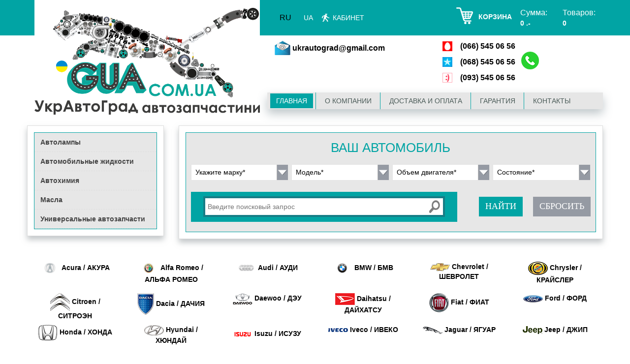

--- FILE ---
content_type: text/html; charset=UTF-8
request_url: https://gua.com.ua/ru/
body_size: 72268
content:
<!DOCTYPE html PUBLIC "-//W3C//DTD XHTML 1.0 Transitional//EN" "http://www.w3.org/TR/xhtml1/DTD/xhtml1-transitional.dtd">
<html xmlns="http://www.w3.org/1999/xhtml" xml:lang="ru" lang="ru">
<head>
	<meta http-equiv="X-UA-Compatible" content="IE=edge" />
    <meta name="viewport" content="width=device-width, user-scalable=no, initial-scale=1, maximum-scale=1">
	<link rel="icon" href="/local/templates/carshop_blue_green_adaptive/images/gua_16.png" type="image/png">
	<link rel="shortcut icon" href="/local/templates/carshop_blue_green_adaptive/images/favicon.ico" type="image/x-icon" />
	<link rel="stylesheet" href="/local/templates/carshop_blue_green_adaptive/css/fonts.css" type="text/css" media="screen">
	<link rel="stylesheet" href="/local/templates/carshop_blue_green_adaptive/css/bootstrap-grid-3.3.1.min.css" type="text/css" media="screen">
	<link rel="stylesheet" href="http://fonts.googleapis.com/css?family=Dosis" type="text/css" media="screen">
	<link rel="stylesheet" href="/local/templates/carshop_blue_green_adaptive/js/bxslider/jquery.bxslider.css" type="text/css" media="screen">
	<link rel="stylesheet" href="/local/templates/carshop_blue_green_adaptive/js/flexslider/flexslider.css" type="text/css" media="screen">
	<link rel="stylesheet" href="/local/templates/carshop_blue_green_adaptive/js/selectbox/jquery.selectBox.css" type="text/css" media="screen">
    <link href="https://cdn.jsdelivr.net/npm/select2@4.1.0-rc.0/dist/css/select2.min.css" rel="stylesheet" />

	<script type="text/javascript" src="https://ajax.googleapis.com/ajax/libs/jquery/1.4/jquery.min.js"></script>
	<script src="//code.jquery.com/jquery-1.11.0.min.js"></script>
	<script src="//code.jquery.com/jquery-migrate-1.2.1.min.js"></script>
	<link rel="stylesheet" href="//code.jquery.com/ui/1.10.4/themes/smoothness/jquery-ui.css">
	<script src="//code.jquery.com/ui/1.10.4/jquery-ui.js"></script>	
	
		<script src="/local/templates/carshop_blue_green_adaptive/js/bxslider/jquery.bxslider.min.js" type="text/javascript"></script>
	<script src="/local/templates/carshop_blue_green_adaptive/js/flexslider/jquery.flexslider.js" type="text/javascript"></script>
	<script src="/local/templates/carshop_blue_green_adaptive/js/selectbox/jquery.selectBox.js" type="text/javascript"></script>
	<script src="/local/templates/carshop_blue_green_adaptive/js/jquery.mousewheel.js" type="text/javascript"></script>
	<script src="/local/templates/carshop_blue_green_adaptive/js/jquery.maskedinput.min.js" type="text/javascript"></script>

		<script type="text/javascript" src="/bitrix/templates/carshop_blue_green/js/fancybox/jquery.fancybox-1.3.4.pack.js"></script>
	<link rel="stylesheet" type="text/css" href="/bitrix/templates/carshop_blue_green/js/fancybox/jquery.fancybox-1.3.4.css" media="screen" />
	

	<script src="/local/templates/carshop_blue_green_adaptive/js/init.js" type="text/javascript"></script>

	<script type="text/javascript">
		 function SITE_TEMPLATE_DIR(){return '/local/templates/carshop_blue_green_adaptive/'};
	</script>

	<script src="/local/templates/carshop_blue_green_adaptive/script.js" type="text/javascript"></script>
	<link rel="stylesheet" href="/local/templates/carshop_blue_green_adaptive/css/colors.css" type="text/css" media="screen">
	<meta http-equiv="Content-Type" content="text/html; charset=UTF-8" />
<meta name="robots" content="index, follow" />
<meta name="keywords" content="запчасти, продажа запчастей, каталог автозапчастей, запчасти для иномарок, купить запчасти" />
<meta name="description" content="Широкий ассортимент запчастей по адекватным ценам. Быстрый поиск по сайту. Доставка по Украине.  Кузовные детали, двигателя, аккумуляторы, выхлопная система, детали двигателя, подвеска..." />
<link href="/bitrix/js/main/core/css/core.min.css?16160101042854" type="text/css" rel="stylesheet" />



<link href="/local/templates/carshop_blue_green_adaptive/components/tezart/filter.auto/main-adp1/style.css?1702920395148" type="text/css"  rel="stylesheet" />
<link href="/local/templates/carshop_blue_green_adaptive/components/tezart/search.title/search/style.css?17029203992114" type="text/css"  rel="stylesheet" />
<link href="/local/templates/carshop_blue_green_adaptive/components/kodlab/sale.viewed.product/recently_viewed/style.css?1702920389940" type="text/css"  data-template-style="true"  rel="stylesheet" />
<link href="/bitrix/components/bitrix/map.google.system/templates/.default/style.css?161601011630" type="text/css"  data-template-style="true"  rel="stylesheet" />
<link href="/local/components/itlogic/copy.disable/templates/.default/style.css?1702920283142" type="text/css"  data-template-style="true"  rel="stylesheet" />
<link href="/local/templates/carshop_blue_green_adaptive/styles.css?170531819612703" type="text/css"  data-template-style="true"  rel="stylesheet" />
<link href="/local/templates/carshop_blue_green_adaptive/template_styles.css?170292023582266" type="text/css"  data-template-style="true"  rel="stylesheet" />
<script type="text/javascript">if(!window.BX)window.BX={};if(!window.BX.message)window.BX.message=function(mess){if(typeof mess==='object'){for(let i in mess) {BX.message[i]=mess[i];} return true;}};</script>
<script type="text/javascript">(window.BX||top.BX).message({'JS_CORE_LOADING':'Загрузка...','JS_CORE_NO_DATA':'- Нет данных -','JS_CORE_WINDOW_CLOSE':'Закрыть','JS_CORE_WINDOW_EXPAND':'Развернуть','JS_CORE_WINDOW_NARROW':'Свернуть в окно','JS_CORE_WINDOW_SAVE':'Сохранить','JS_CORE_WINDOW_CANCEL':'Отменить','JS_CORE_WINDOW_CONTINUE':'Продолжить','JS_CORE_H':'ч','JS_CORE_M':'м','JS_CORE_S':'с','JSADM_AI_HIDE_EXTRA':'Скрыть лишние','JSADM_AI_ALL_NOTIF':'Показать все','JSADM_AUTH_REQ':'Требуется авторизация!','JS_CORE_WINDOW_AUTH':'Войти','JS_CORE_IMAGE_FULL':'Полный размер'});</script>

<script type="text/javascript" src="/bitrix/js/main/core/core.min.js?1702451734249634"></script>

<script>BX.setJSList(['/bitrix/js/main/core/core_ajax.js','/bitrix/js/main/core/core_promise.js','/bitrix/js/main/polyfill/promise/js/promise.js','/bitrix/js/main/loadext/loadext.js','/bitrix/js/main/loadext/extension.js','/bitrix/js/main/polyfill/promise/js/promise.js','/bitrix/js/main/polyfill/find/js/find.js','/bitrix/js/main/polyfill/includes/js/includes.js','/bitrix/js/main/polyfill/matches/js/matches.js','/bitrix/js/ui/polyfill/closest/js/closest.js','/bitrix/js/main/polyfill/fill/main.polyfill.fill.js','/bitrix/js/main/polyfill/find/js/find.js','/bitrix/js/main/polyfill/matches/js/matches.js','/bitrix/js/main/polyfill/core/dist/polyfill.bundle.js','/bitrix/js/main/core/core.js','/bitrix/js/main/polyfill/intersectionobserver/js/intersectionobserver.js','/bitrix/js/main/lazyload/dist/lazyload.bundle.js','/bitrix/js/main/polyfill/core/dist/polyfill.bundle.js','/bitrix/js/main/parambag/dist/parambag.bundle.js']);
BX.setCSSList(['/bitrix/js/main/core/css/core.css','/bitrix/js/main/lazyload/dist/lazyload.bundle.css','/bitrix/js/main/parambag/dist/parambag.bundle.css']);</script>
<script type="text/javascript">(window.BX||top.BX).message({'LANGUAGE_ID':'ru','FORMAT_DATE':'DD.MM.YYYY','FORMAT_DATETIME':'DD.MM.YYYY HH:MI:SS','COOKIE_PREFIX':'BITRIX_SM','SERVER_TZ_OFFSET':'7200','SITE_ID':'s1','SITE_DIR':'/ru/','USER_ID':'','SERVER_TIME':'1768884092','USER_TZ_OFFSET':'0','USER_TZ_AUTO':'Y','bitrix_sessid':'7092390dc1d96d3bf90d562ddf3a41c6'});</script>


<script type="text/javascript">BX.setJSList(['/local/templates/carshop_blue_green_adaptive/components/bitrix/menu/horizontal_multilevel_adp/script.js','/local/templates/carshop_blue_green_adaptive/components/bitrix/menu/left_menu_catalog_universal/script.js','/bitrix/components/bitrix/map.google.view/templates/.default/script.js','/local/components/itlogic/copy.disable/templates/.default/script.js']);</script>
<script src="https://maps.google.com/maps/api/js?key=&language=ru" charset="utf-8"></script>



<script type="text/javascript"  src="/bitrix/cache/js/s1/carshop_blue_green_adaptive/template_b480f86168337b9c842aeedcdd3f5af3/template_b480f86168337b9c842aeedcdd3f5af3_v1.js?17688636114243"></script>
<script type="text/javascript">var _ba = _ba || []; _ba.push(["aid", "723e5b4fe5e87834fa17c97370187201"]); _ba.push(["host", "gua.com.ua"]); (function() {var ba = document.createElement("script"); ba.type = "text/javascript"; ba.async = true;ba.src = (document.location.protocol == "https:" ? "https://" : "http://") + "bitrix.info/ba.js";var s = document.getElementsByTagName("script")[0];s.parentNode.insertBefore(ba, s);})();</script>
<script>new Image().src='https://ukrautograd.com.ua/bitrix/spread.php?s=QklUUklYX1NNX1NBTEVfVUlEATIwNTAxODgyNgExNzk5OTg4MDkyAS8BAQEC&k=a0101988c4cde8a02668db9df31d7b2f';
</script>


	<title>Запчасти для иномарок. Каталог автозапчастей | УкрАвтоГрад</title>

	<script>
/*  (function(i,s,o,g,r,a,m){i['GoogleAnalyticsObject']=r;i[r]=i[r]||function(){
  (i[r].q=i[r].q||[]).push(arguments)},i[r].l=1*new Date();a=s.createElement(o),
  m=s.getElementsByTagName(o)[0];a.async=1;a.src=g;m.parentNode.insertBefore(a,m)
  })(window,document,'script','https://www.google-analytics.com/analytics.js','ga');

  ga('create', 'UA-63809003-1', 'auto');
  ga('send', 'pageview'); */

</script>
<script>
  (function(i,s,o,g,r,a,m){i['GoogleAnalyticsObject']=r;i[r]=i[r]||function(){
  (i[r].q=i[r].q||[]).push(arguments)},i[r].l=1*new Date();a=s.createElement(o),
  m=s.getElementsByTagName(o)[0];a.async=1;a.src=g;m.parentNode.insertBefore(a,m)
  })(window,document,'script','https://www.google-analytics.com/analytics.js','ga');

  ga('create', 'UA-90536566-1', 'auto');
  ga('send', 'pageview');

</script>
</head>

<body>
							<div id="panel"></div>
	
	<!--==============================header=================================-->
		
	<header>
		<div class="row-fluid top-line"></div>
		<div class="container">
            <div class="row">
                <div class="header">






                    <div class="col-lg-5 col-md-6 col-sm-4 col-xs-3 logo header-block">
                         <a href="/" title="диск Авто" >
     <img src="/ru/img/logo.png" title="Логотип &quot;GUA.com.ua&quot;" border="0" alt="Логотип &quot;GUA.com.ua&quot;" width="160" height="119"  />
 </a>                    </div>


                    <div class="col-lg-7 col-md-6 col-sm-8 col-xs-9 top-bar header-block">
                        <div class="navbar" id="topnav">
                            <div class="navbar-inner">
                                <div class="menu-top-menu-container">
                                    
<ul class="nav">
    
            <li><span title="Интернет магазин «Gua.com.ua»">RU</span></li>
    

            <li><a href="            http://gua.com.ua/"
            title="Інтернет-магазин «Gua.com.ua»">UA</a></li>

</ul>
                                    
    <ul class="nav">
                                    <li class=" myaccount"><a href="/ru/personal/">Кабинет</a></li>
                        </ul>

                                </div>
                            </div>
                        </div>
						

	<div class="cart" id="cart_line">
		<noindex>
			<a href="/ru/personal/cart/" class="caption" rel="nofollow">корзина</a>
			<div class="price">
				<div class="caption">Сумма:</div>
				<div class="value">0 .-</div>
			</div>
			<div class="product">
				<div class="caption">Товаров:</div>
				<div class="value">0</div>
			</div>
		</noindex>
	</div>
					<div style="clear: both;"></div>
                    </div>
					
					<div class="col-lg-7 col-md-6 col-sm-8 col-xs-12 contacts header-block">
						<div class="col-lg-6 col-md-6 col-sm-6 col-xs-6">
							<div class="widget-textarea">
								<div class="skype-email">
									<ul>
										<li class="email"><a href="mailto:ukrautograd@gmail.com">ukrautograd@gmail.com</a></li>
										<!--<li class="skype">
																					</li>-->
									</ul>
								</div>
							</div>
						</div>
						<div class="col-lg-6 col-md-6 col-sm-6 col-xs-6">
							<div class="widget-textarea">
								<div>
									<ul class="phone">
										<li class="mts">(066) 545 06 56</li>
<li class="kyivstar">(068) 545 06 56</li>
<li class="life">(093) 545 06 56</li>
									</ul>
									<b></b>

								</div>
							</div>
						</div>
						<div style="clear: both;"></div>
					</div>

                    <nav class="col-lg-7 col-md-12 col-sm-12 col-xs-12 container">
                        <div class="row">
                            <div class="nav-menu-box">
                                

    <a href="#" class="nav-trigger">
        <span></span>
    </a>
    <ul class="nav-pills categorymenu">
        
            
            
                
                                            <li class="current-menu-item"><a href="/ru/">Главная</a></li>
                    
                
                            
                    
            
            
                
                                            <li class=""><a href="/ru/about/">О компании</a></li>
                    
                
                            
                    
            
            
                
                                            <li class=""><a href="/ru/delivery/">Доставка и оплата</a></li>
                    
                
                            
                    
            
            
                
                                            <li class=""><a href="/ru/guarantee/">Гарантия</a></li>
                    
                
                            
                    
            
            
                
                                            <li class=""><a href="/ru/contacts/">Контакты</a></li>
                    
                
                            
                    
            </ul>
 
                            </div>
                        </div>
                    </nav>








                </div>
            </div>
		</div>

	</header>
	<!--==============================header=================================-->
	
<!--	<div class="">-->
		<div class="content-box">
			<div class="container">
				<div class="row">
					
					<div id="breadcrumb" class="col-xs-12">
											</div>
					
										
										
					
					
					
								
														
								<div class="col-lg-3 col-md-3 col-sm-4 col-xs-12 filter-box-tabs-pull">
									
<!--									<div class="">-->

										

	<div class="left-menu-block">
	    <ul class="left-menu">
	        
	            
	            
	                	                    <li class="">
	                        <a href="javascript:void(0)">
                        		Автолампы	                        </a>
	                        <ul class="sub-menu">
	                
	            	                
	            	        
	            
	            
	                
	                    	                        <li><a href="/ru/universal/zhidkosti-dlya-omyvatelya-stekla/lampa-h1/">Лампа H1</a></li>
	                    
	                
	            	                
	            	        
	            
	            
	                
	                    	                        <li><a href="/ru/universal/zhidkosti-dlya-omyvatelya-stekla/lampa-h3/">Лампа H3</a></li>
	                    
	                
	            	                
	            	        
	            
	            
	                
	                    	                        <li><a href="/ru/universal/zhidkosti-dlya-omyvatelya-stekla/lampa-h4/">Лампа H4</a></li>
	                    
	                
	            	                
	            	        
	            
	            
	                
	                    	                        <li><a href="/ru/universal/zhidkosti-dlya-omyvatelya-stekla/lampa-h7/">Лампа H7</a></li>
	                    
	                
	            	                
	            	        
	            
	            
	                
	                    	                        <li><a href="/ru/universal/zhidkosti-dlya-omyvatelya-stekla/lampa-h9/">Лампа H9</a></li>
	                    
	                
	            	                
	            	        
	            
	            
	                
	                    	                        <li><a href="/ru/universal/zhidkosti-dlya-omyvatelya-stekla/lampa-h11/">Лампа H11</a></li>
	                    
	                
	            	                
	            	        
	            
	            
	                
	                    	                        <li><a href="/ru/universal/zhidkosti-dlya-omyvatelya-stekla/lampa-h12/">Лампа H12</a></li>
	                    
	                
	            	                
	            	        
	            
	            
	                
	                    	                        <li><a href="/ru/universal/zhidkosti-dlya-omyvatelya-stekla/lampa-h18/">Лампа H18</a></li>
	                    
	                
	            	                
	            	        
	            
	            
	                
	                    	                        <li><a href="/ru/universal/zhidkosti-dlya-omyvatelya-stekla/lampa-hb3/">Лампа HB3</a></li>
	                    
	                
	            	                
	            	        
	            
	            
	                
	                    	                        <li><a href="/ru/universal/zhidkosti-dlya-omyvatelya-stekla/lampa-hb4/">Лампа HB4</a></li>
	                    
	                
	            	                
	            	        
	            
	            
	                
	                    	                        <li><a href="/ru/universal/zhidkosti-dlya-omyvatelya-stekla/lampa-r10w/">Лампа R10W</a></li>
	                    
	                
	            	                
	            	        
	            
	            
	                
	                    	                        <li><a href="/ru/universal/zhidkosti-dlya-omyvatelya-stekla/lampa-wy5w/">Лампа WY5W</a></li>
	                    
	                
	            	                
	            	        
	            
	            
	                
	                    	                        <li><a href="/ru/universal/zhidkosti-dlya-omyvatelya-stekla/lampa-w5w/">Лампа W5W</a></li>
	                    
	                
	            	                
	            	        
	            
	            
	                
	                    	                        <li><a href="/ru/universal/zhidkosti-dlya-omyvatelya-stekla/lampa-w3w/">Лампа W3W</a></li>
	                    
	                
	            	                
	            	        
	            
	            
	                
	                    	                        <li><a href="/ru/universal/zhidkosti-dlya-omyvatelya-stekla/lampa-w16w/">Лампа W16W</a></li>
	                    
	                
	            	                
	            	        
	            
	            
	                
	                    	                        <li><a href="/ru/universal/zhidkosti-dlya-omyvatelya-stekla/shchitok-priborov/">Щиток приборов / индикация панелей управления салона</a></li>
	                    
	                
	            	                
	            	        
	            
	            
	                
	                    	                        <li><a href="/ru/universal/zhidkosti-dlya-omyvatelya-stekla/lampa-c10w/">Лампа C10W</a></li>
	                    
	                
	            	                
	            	        
	            
	            
	                
	                    	                        <li><a href="/ru/universal/zhidkosti-dlya-omyvatelya-stekla/lampa-c5w/">Лампа C5W</a></li>
	                    
	                
	            	                
	            	        
	            
	            
	                
	                    	                        <li><a href="/ru/universal/zhidkosti-dlya-omyvatelya-stekla/lampa-p21-5w/">Лампа P21/5W</a></li>
	                    
	                
	            	                
	            	        
	            
	            
	                
	                    	                        <li><a href="/ru/universal/zhidkosti-dlya-omyvatelya-stekla/lampa-p21w/">Лампа P21W</a></li>
	                    
	                
	            	                
	            	        
	            
	            
	                
	                    	                        <li><a href="/ru/universal/zhidkosti-dlya-omyvatelya-stekla/lampa-bau15s/">Лампа PY21W</a></li>
	                    
	                
	            	                
	            	        
	            
	            
	                
	                    	                        <li><a href="/ru/universal/zhidkosti-dlya-omyvatelya-stekla/lampa-py24w/">Лампа PY24W</a></li>
	                    
	                
	            	                
	            	        
	            
	            
	                
	                    	                        <li><a href="/ru/universal/zhidkosti-dlya-omyvatelya-stekla/lampa-r5w/">Лампа R5W</a></li>
	                    
	                
	            	                
	            	        
	            
	            
	                
	                    	                        <li><a href="/ru/universal/zhidkosti-dlya-omyvatelya-stekla/lampa-t15/">Лампа T15</a></li>
	                    
	                
	            	                
	            	        
	            
	            
	                
	                    	                        <li><a href="/ru/universal/zhidkosti-dlya-omyvatelya-stekla/lampa-t4w/">Лампа T4W</a></li>
	                    
	                
	            	                
	            	        
	            
	            
	                
	                    	                        <li><a href="/ru/universal/zhidkosti-dlya-omyvatelya-stekla/lampa-w21-5w/">Лампа W21/5W</a></li>
	                    
	                
	            	                
	            	        
	            
	            
	                
	                    	                        <li><a href="/ru/universal/zhidkosti-dlya-omyvatelya-stekla/lampa-w21w/">Лампа W21W</a></li>
	                    
	                
	            	                
	            	        
	            
	            
	                
	                    	                        <li><a href="/ru/universal/zhidkosti-dlya-omyvatelya-stekla/protivotumannye-fary-dopolnitelnyy-svet/">Противотуманные фары / дополнительный свет</a></li>
	                    
	                
	            	                
	            	        
	            
	            
	                
	                    	                        <li><a href="/ru/universal/zhidkosti-dlya-omyvatelya-stekla/razyemy-dlya-lamp/">Разъёмы для ламп</a></li>
	                    
	                
	            	                
	            	        
	            	                </ul></li>	            
	            
	                	                    <li class="">
	                        <a href="javascript:void(0)">
                        		Автомобильные жидкости	                        </a>
	                        <ul class="sub-menu">
	                
	            	                
	            	        
	            
	            
	                
	                    	                        <li><a href="/ru/universal/zhidkosti-okhlazhdayushchie/zhidkosti-gidravlicheskie/">Жидкости гидравлические</a></li>
	                    
	                
	            	                
	            	        
	            
	            
	                
	                    	                        <li><a href="/ru/universal/zhidkosti-okhlazhdayushchie/zhidkosti-okhlazhdayushchie1/">Жидкости охлаждающие</a></li>
	                    
	                
	            	                
	            	        
	            
	            
	                
	                    	                        <li><a href="/ru/universal/zhidkosti-okhlazhdayushchie/zhidkosti-stekloomyvatelya/">Жидкости стеклоомывателя</a></li>
	                    
	                
	            	                
	            	        
	            
	            
	                
	                    	                        <li><a href="/ru/universal/zhidkosti-okhlazhdayushchie/zhidkosti-tormoznye/">Жидкости тормозные</a></li>
	                    
	                
	            	                
	            	        
	            
	            
	                
	                    	                        <li><a href="/ru/universal/zhidkosti-okhlazhdayushchie/spetsialnye-zhidkosti/">Специальные жидкости</a></li>
	                    
	                
	            	                
	            	        
	            	                </ul></li>	            
	            
	                	                    <li class="">
	                        <a href="javascript:void(0)">
                        		Автохимия	                        </a>
	                        <ul class="sub-menu">
	                
	            	                
	            	        
	            
	            
	                
	                    	                        <li><a href="/ru/universal/avtokhimiya/smazki/">Смазки</a></li>
	                    
	                
	            	                
	            	        
	            
	            
	                
	                    	                        <li><a href="/ru/universal/avtokhimiya/prisadki/">Присадки</a></li>
	                    
	                
	            	                
	            	        
	            
	            
	                
	                    	                        <li><a href="/ru/universal/avtokhimiya/germetiki/">Герметики</a></li>
	                    
	                
	            	                
	            	        
	            
	            
	                
	                    	                        <li><a href="/ru/universal/avtokhimiya/germetiki-smazki-klei/">Клеи</a></li>
	                    
	                
	            	                
	            	        
	            
	            
	                
	                    	                        <li><a href="/ru/universal/avtokhimiya/aromatizator-vozdukha/">Ароматизатор воздуха</a></li>
	                    
	                
	            	                
	            	        
	            
	            
	                
	                    	                        <li><a href="/ru/universal/avtokhimiya/izolenti/">Изоленти</a></li>
	                    
	                
	            	                
	            	        
	            
	            
	                
	                    	                        <li><a href="/ru/universal/avtokhimiya/ukhod-za-avtomobilem/">Уход за автомобилем</a></li>
	                    
	                
	            	                
	            	        
	            
	            
	                
	                    	                        <li><a href="/ru/universal/avtokhimiya/sredstva-lichnoy-gigieny/">Средства личной гигиены</a></li>
	                    
	                
	            	                
	            	        
	            
	            
	                
	                    	                        <li><a href="/ru/universal/avtokhimiya/ochistiteli-promyvki/">Очистители / промывки</a></li>
	                    
	                
	            	                
	            	        
	            	                </ul></li>	            
	            
	                	                    <li class="">
	                        <a href="javascript:void(0)">
                        		Масла	                        </a>
	                        <ul class="sub-menu">
	                
	            	                
	            	        
	            
	            
	                	                    <li class=""><a href="javascript:void(0)">Масла моторные</a>
	                        <ul class="sub-menu">
	                
	            	                
	            	        
	            
	            
	                
	                    	                        <li><a href="/ru/universal/masla/masla-motornye/sae-0w-30/">SAE 0W-30</a></li>
	                    
	                
	            	                
	            	        
	            
	            
	                
	                    	                        <li><a href="/ru/universal/masla/masla-motornye/sae-5w30/">SAE 5W-30</a></li>
	                    
	                
	            	                
	            	        
	            
	            
	                
	                    	                        <li><a href="/ru/universal/masla/masla-motornye/sae-5w-40/">SAE 5W-40</a></li>
	                    
	                
	            	                
	            	        
	            
	            
	                
	                    	                        <li><a href="/ru/universal/masla/masla-motornye/sae-10w-40/">SAE 10W-40</a></li>
	                    
	                
	            	                
	            	        
	            	                </ul></li>	            
	            
	                
	                    	                        <li><a href="/ru/universal/masla/masla-transmisionnye/">Масла трансмисионные</a></li>
	                    
	                
	            	                
	            	        
	            
	            
	                
	                    	                        <li><a href="/ru/universal/masla/masla-2-taktnye/">Масла 2-тактные</a></li>
	                    
	                
	            	                
	            	        
	            
	            
	                
	                    	                        <li><a href="/ru/universal/masla/masla-4-taktnye/">Масла 4-тактные</a></li>
	                    
	                
	            	                
	            	        
	            	                </ul></li>	            
	            
	                	                    <li class="">
	                        <a href="javascript:void(0)">
                        		Универсальные автозапчасти	                        </a>
	                        <ul class="sub-menu">
	                
	            	                
	            	        
	            
	            
	                	                    <li class=""><a href="javascript:void(0)">Двигатель</a>
	                        <ul class="sub-menu">
	                
	            	                
	            	        
	            
	            
	                
	                    	                        <li><a href="/ru/universal/universalnye-avtozapchasti/dvigatel0205/remni-generatora/">Ремни генератора</a></li>
	                    
	                
	            	                
	            	        
	            
	            
	                
	                    	                        <li><a href="/ru/universal/universalnye-avtozapchasti/dvigatel0205/uplotniteli-salniki/">Уплотнители / сальники / заглушки</a></li>
	                    
	                
	            	                
	            	        
	            	                </ul></li>	            
	            
	                	                    <li class=""><a href="javascript:void(0)">Стартер ( комплектующее )</a>
	                        <ul class="sub-menu">
	                
	            	                
	            	        
	            
	            
	                
	                    	                        <li><a href="/ru/universal/universalnye-avtozapchasti/startery-generatory/vtulki-startera/">Втулки стартера</a></li>
	                    
	                
	            	                
	            	        
	            
	            
	                
	                    	                        <li><a href="/ru/universal/universalnye-avtozapchasti/startery-generatory/podshipnik-startera/">Подшипник стартера</a></li>
	                    
	                
	            	                
	            	        
	            
	            
	                
	                    	                        <li><a href="/ru/universal/universalnye-avtozapchasti/startery-generatory/shchetki-shchetkoderzhateli/">Щетки стартера ( щеткодержатели )</a></li>
	                    
	                
	            	                
	            	        
	            	                </ul></li>	            
	            
	                	                    <li class=""><a href="javascript:void(0)">Генератор ( комплектующее )</a>
	                        <ul class="sub-menu">
	                
	            	                
	            	        
	            
	            
	                
	                    	                        <li><a href="/ru/universal/universalnye-avtozapchasti/starter/podshipnik-generatora/">Подшипник генератора</a></li>
	                    
	                
	            	                
	            	        
	            	                </ul></li>	            
	            
	                
	                    	                        <li><a href="/ru/universal/universalnye-avtozapchasti/krepezhnye-elementy/">Крепежные элементы</a></li>
	                    
	                
	            	                
	            	        
	            
	            
	                
	                    	                        <li><a href="/ru/universal/universalnye-avtozapchasti/pilnik-sharovoy-opory-nakonechnika/">Универсальные пыльники</a></li>
	                    
	                
	            	                
	            	        
	            
	            
	                
	                    	                        <li><a href="/ru/universal/universalnye-avtozapchasti/sistema-vypuska/">Система выпуска</a></li>
	                    
	                
	            	                
	            	        
	            
	            
	                
	                    	                        <li><a href="/ru/universal/universalnye-avtozapchasti/sistema-stsepleniya/">Система сцепления</a></li>
	                    
	                
	            	                
	            	        
	            
	            
	                
	                    	                        <li><a href="/ru/universal/universalnye-avtozapchasti/toplivnaya-sistema/">Топливная система</a></li>
	                    
	                
	            	                
	            	        
	            
	            
	                
	                    	                        <li><a href="/ru/universal/universalnye-avtozapchasti/tormoznaya-sistema1/">Тормозная система</a></li>
	                    
	                
	            	                
	            	        
	            
	            
	                
	                    	                        <li><a href="/ru/universal/universalnye-avtozapchasti/salon-avtomobilya/">Салон автомобиля</a></li>
	                    
	                
	            	                
	            	        
	            
	            
	                
	                    	                        <li><a href="/ru/universal/universalnye-avtozapchasti/domkraty/">Домкраты</a></li>
	                    
	                
	            	                
	            	        
	            
	            
	                	                    <li class=""><a href="javascript:void(0)">Дворники (стеклоочистители)</a>
	                        <ul class="sub-menu">
	                
	            	                
	            	        
	            
	            
	                
	                    	                        <li><a href="/ru/universal/universalnye-avtozapchasti/dvorniki-stekloochistiteli/dvorniki-stekloochistiteli-perednie/">Дворники (стеклоочистители) передние</a></li>
	                    
	                
	            	                
	            	        
	            
	            
	                
	                    	                        <li><a href="/ru/universal/universalnye-avtozapchasti/dvorniki-stekloochistiteli/dvorniki-stekloochistiteli-zadnie/">Дворники (стеклоочистители) задние</a></li>
	                    
	                
	            	                
	            	        
	            	                </ul></li>	            
	            
	                
	                    	                        <li><a href="/ru/universal/universalnye-avtozapchasti/instrumenty-i-aksessuary/">Инструменты и аксессуары</a></li>
	                    
	                
	            	                
	            	        
	            
	            
	                	                    <li class=""><a href="javascript:void(0)">Электрика</a>
	                        <ul class="sub-menu">
	                
	            	                
	            	        
	            
	            
	                
	                    	                        <li><a href="/ru/universal/universalnye-avtozapchasti/elektrika_1/akkumulyator/">Аккумулятор</a></li>
	                    
	                
	            	                
	            	        
	            
	            
	                
	                    	                        <li><a href="/ru/universal/universalnye-avtozapchasti/elektrika_1/predokhraniteli454/">Предохранители</a></li>
	                    
	                
	            	                
	            	        
	        	            </ul></li></ul></li>	        	    </ul>
	</div>
<!--									</div>-->
								</div>
													<!-- Yandex.Metrika counter --><!-- <script type="text/javascript"> (function (d, w, c) { (w[c] = w[c] || []).push(function() { try { w.yaCounter37688835 = new Ya.Metrika({ id:37688835, clickmap:true, trackLinks:true, accurateTrackBounce:true }); } catch(e) { } }); var n = d.getElementsByTagName("script")[0], s = d.createElement("script"), f = function () { n.parentNode.insertBefore(s, n); }; s.type = "text/javascript"; s.async = true; s.src = "https://mc.yandex.ru/metrika/watch.js"; if (w.opera == "[object Opera]") { d.addEventListener("DOMContentLoaded", f, false); } else { f(); } })(document, window, "yandex_metrika_callbacks"); </script> <noscript><div><img src="https://mc.yandex.ru/watch/37688835" style="position:absolute; left:-9999px;" alt="" /></div></noscript>--> <!-- /Yandex.Metrika counter -->

 
	<div class="col-lg-9 col-md-9 col-sm-8 xs-12 filter-block">
		

	<div class="filter-box-auto main-filter">

		<div class="form-contener-box visible-tab">
			<div class="title-filter">Ваш автомобиль</div>
			<form action="/catalog/" method="POST" id="responseFormFilterAuto" name="responseFormFilterAuto">
				<div class="select-wrap row">
                    <input type="hidden" name="sessid" id="sessid" value="7092390dc1d96d3bf90d562ddf3a41c6" />                    <div class="mf-manufacture col-md-3 col-sm-12 col-xs-12">
                        <select name="arFilterAuto[MANUFACTURE]" class="selectBox" title="Укажите марку*">
                            <option value="">Укажите марку*</option>
                                                            <option value="acura">Acura / АКУРА</option>
                                                            <option value="alfa-romeo">Alfa Romeo / АЛЬФА РОМЕО</option>
                                                            <option value="audi">Audi / АУДИ</option>
                                                            <option value="bmw">BMW / БМВ</option>
                                                            <option value="chevrolet">Chevrolet / ШЕВРОЛЕТ</option>
                                                            <option value="chrysler">Chrysler / КРАЙСЛЕР</option>
                                                            <option value="citroen">Citroen / СИТРОЭН</option>
                                                            <option value="dacia">Dacia / ДАЧИЯ</option>
                                                            <option value="daewoo">Daewoo / ДЭУ</option>
                                                            <option value="daihatsu">Daihatsu / ДАЙХАТСУ</option>
                                                            <option value="fiat">Fiat / ФИАТ</option>
                                                            <option value="ford">Ford / ФОРД</option>
                                                            <option value="honda">Honda / ХОНДА</option>
                                                            <option value="hyundai">Hyundai / ХЮНДАЙ</option>
                                                            <option value="isuzu">Isuzu / ИСУЗУ</option>
                                                            <option value="iveco">Iveco / ИВЕКО</option>
                                                            <option value="jaguar">Jaguar / ЯГУАР</option>
                                                            <option value="jeep">Jeep / ДЖИП</option>
                                                            <option value="kia">KIA / КИЯ</option>
                                                            <option value="lancia">Lancia / ЛЯНЧА</option>
                                                            <option value="land-rover">Land Rover / ЛЕНД РОВЕР</option>
                                                            <option value="ldv">LDV / ЛДВ</option>
                                                            <option value="mazda">Mazda / МАЗДА</option>
                                                            <option value="mercedes">Mercedes / МЕРСЕДЕС</option>
                                                            <option value="mitsubishi">Mitsubishi / МИТСУБИСИ</option>
                                                            <option value="nissan">Nissan / НИССАН</option>
                                                            <option value="opel">Opel / ОПЕЛЬ</option>
                                                            <option value="peugeot">Peugeot / ПЕЖО</option>
                                                            <option value="porsche">Porsche / ПОРШЕ</option>
                                                            <option value="renault">Renault / РЕНО</option>
                                                            <option value="rover">Rover / РОВЕР</option>
                                                            <option value="saab1">Saab / СААБ</option>
                                                            <option value="seat">Seat / СЕАТ</option>
                                                            <option value="skoda">Skoda / ШКОДА</option>
                                                            <option value="smart-1">SMART / СМАРТ</option>
                                                            <option value="ssangyong">SsangYong / САНГЙОНГ</option>
                                                            <option value="suzuki">Suzuki / СУЗУКИ</option>
                                                            <option value="toyota">Toyota / ТОЙОТА</option>
                                                            <option value="vauxhall">Vauxhal / ВОКСХОЛ</option>
                                                            <option value="volvo">Volvo / ВОЛЬВО</option>
                                                            <option value="vw">VW / ВОЛЬКС ВАГЕН</option>
                                                    </select>
                    </div>
                    <div class="mf-model col-md-3 col-sm-12 col-xs-12">
                        <select name="arFilterAuto[MODEL]" class="selectBox" title="Укажите  модель*">
                            <option value="">Модель*</option>
                                                    </select>
                    </div>
                    <div class="mf-modification col-md-3 col-sm-12 col-xs-12">
                        <select name="arFilterAuto[MODIFICATION]" class="selectBox" title="Укажите  объем двигателя*">
                            <option value="">Объем двигателя*</option>
                                                    </select>
                    </div>

                    <div class="mf-state col-md-3 col-sm-12 col-xs-12">
                        <select name="arFilterAuto[STATE]" class="selectBox" title="Укажите  состояние*">
                            <option value="">Состояние*</option>
                                                         <option value="novoe">Новое</option>
                            <option value="bu">Б/У</option>
                        </select>
                    </div>

				        			   </div>

			   <div class="error-mess">
				    Укажите марку автомобиля			   </div>
			   <div class="search-line">
								
    <div id="search" class="search-block col-lg-8 col-md-7 col-sm-12 col-xs-12">
        <input id="title-search-input" value="" type="text" autocomplete="off" maxlength="50" size="40" value="" name="q" id="title-search-input" placeholder="Введите поисковый запрос">
        <a class="submit"></a>
    </div>
    <div class="search-href">

    </div>
				    <div class="filter-bottom col-lg-4 col-md-5 col-sm-12 col-xs-12">
					    					    <input id="btn-sumbit" type="submit" value="Найти" name="btnFilterAuto" class="btn-sumbit-disabled">
					    <input id="del_filter" type="submit" name="del_filter" value="Сбросить">
					</div>
				</div>
				<div class="clr-30" id="loading-box-response"></div>
			</form>
		</div>
	</div>


<script type="text/javascript">
    function responseServerFilter(href, token, select, dataResponse){

        $("#loading-box-response").addClass("loading-gif-response");
        $.ajax({
            type: "POST",
            jsonp: "callback",
            dataType: 'json',
            url: href,
            data: dataResponse,
            success: function(data){

                $(select).empty();

                switch(token){
                    case "MANUFACTURE": $(select).append($('<option value="'+'">Укажите марку*</option>')); break;
                    case "MODEL": $(select).append($('<option value="'+'">Модель*</option>')); break;
                    case "MODIFICATION": $(select).append($('<option value="'+'">Объем двигателя*</option>')); break;
                    case "STATE": $(select).append($('<option value="'+'">Состояние*</option>')); break;
                }
                /*for(optionItem in data.items){
                 $(select).append($('<option value="'+optionItem+'">'+data.items[optionItem]+'</option>'));
                 }*/



                $.each(data, function( index, value ) {
                    $(select).append($('<option value="'+index+'">'+value+'</option>'));
                });

                if (data){
                    $(select).selectBox("refresh").selectBox("enable");
                }
                $("#loading-box-response").removeClass("loading-gif-response");
            }
        });
    }

    function restoreDefault( model, modification ){
        if (model){ $(model).append($('<option value="'+'">Укажите  модель*</option>')).selectBox("refresh").selectBox("disable"); }
        if (modification){ $(modification).append($('<option value="'+'">Объем двигателя*</option>')).selectBox("refresh").selectBox("disable"); }
    }

    $(function(){
//        $(".filter-box-auto select").width().selectBox();
        $(".filter-box-auto select").selectBox();

        href = "/ru/ajax/filter_auto.php";
        manufactureSelect = "select[name='arFilterAuto[MANUFACTURE]']";
        modelSelect = "select[name='arFilterAuto[MODEL]']";
        modificationSelect = "select[name='arFilterAuto[MODIFICATION]']";
        stateSelect = "select[name='arFilterAuto[STATE]']";
        form = "form[name='responseFormFilterAuto']";

        $(manufactureSelect).change(function(){
            $(modelSelect).empty().selectBox("refresh");
            $(modificationSelect).empty().selectBox("refresh");

//            $("input[name='btnFilterAuto']").attr("disabled","disabled").addClass("btn-sumbit-disabled");
            restoreDefault(modelSelect, modificationSelect);

            if ($(this).val()!=""){
                responseServerFilter(href,"MODEL", modelSelect, $("#responseFormFilterAuto").serialize());
            }
        });

        $(modelSelect).change(function(){
            $(modificationSelect).empty().selectBox("refresh");

//            $("input[name='btnFilterAuto']").attr("disabled","disabled").addClass("btn-sumbit-disabled");
            restoreDefault(modificationSelect);

            if ($(this).val()!=""){
                responseServerFilter(href,"MODIFICATION", modificationSelect, $("#responseFormFilterAuto").serialize());
            }
        });

        /*$(modificationSelect).change(function(){
         if ($(this).val()!=""){
         $("input[name='btnFilterAuto']").removeAttr("disabled").removeClass("btn-sumbit-disabled");
         }
         }); */

        $(document).on('click', '#del_filter', function(e){
            e.preventDefault();
            $("select[name='arFilterAuto[MANUFACTURE]'] option:selected").attr('selected', false);
            $("select[name='arFilterAuto[MANUFACTURE]']").selectBox("refresh");
            $("select[name='arFilterAuto[MODEL]'] option:selected").attr('selected', false);
            $("select[name='arFilterAuto[MODEL]']").append($('<option value="Укажите  модель*"></option>')).selectBox("refresh").selectBox("disable");
            $("select[name='arFilterAuto[MODIFICATION]'] option:selected").attr('selected', false);
            $("select[name='arFilterAuto[MODIFICATION]']").append($('<option value="Укажите  объем двигателя*"></option>')).selectBox("refresh").selectBox("disable");
            $("select[name='arFilterAuto[STATE]'] option:selected").attr('selected', false);
            $("select[name='arFilterAuto[STATE]']").append($('<option value="Укажите  состояние*"></option>')).selectBox("refresh").selectBox("disable");

            $('#title-search-input').val('');

            return false;

        });

        $(document).on('click', '#btn-sumbit', function(e){
            e.preventDefault();

            manufactureSelectVal = $(manufactureSelect).val();
            modelSelectVal = $(modelSelect).val();
            modificationSelectVal = $(modificationSelect).val();
            stateSelectVal = $(stateSelect).val();
            serverName = "gua.com.ua/ru/"

            url = "http://"+serverName+"catalog/";

            if(manufactureSelectVal.length > 0){
                url += manufactureSelectVal + "/";
                $('.error-mess').hide();
            }
            else{
                $('.error-mess').show();
                $('div.mf-manufacture span.selectBox-label').addClass('error');
                return false;
            }

            if(modelSelectVal.length > 0)
                url += modelSelectVal + "/";

            if(modificationSelectVal.length > 0)
                url += modificationSelectVal + "/";


            url += "?state="+stateSelectVal;

            if($('#title-search-input').val().length > 0)
            {
                url += "&name="+$('#title-search-input').val();
            }
            else{
                url += "&name="+$('#title-search-input').val();
            }
            url = url.replace('+', '%2B');

            document.location.href = url;

        });

        //$(manufactureSelect).change();

    });
</script>
 	</div> <!--col-->
	</div> <!--row-->
</div> <!--container-->



	<div class="catalog-list-block">
		<div class="container">
			<div class="row">
									<div class="col-lg-2 col-md-2 col-sm-4 col-xs-12 model-item">
												<a href="/ru/catalog/acura/">
							<img class="model-icon" src="/upload/iblock/cc7/acura_40x26.png"/>
							Acura / АКУРА						</a>
					</div>
									<div class="col-lg-2 col-md-2 col-sm-4 col-xs-12 model-item">
												<a href="/ru/catalog/alfa-romeo/">
							<img class="model-icon" src="/upload/iblock/10c/alfa_romeo_40x26.png"/>
							Alfa Romeo / АЛЬФА РОМЕО						</a>
					</div>
									<div class="col-lg-2 col-md-2 col-sm-4 col-xs-12 model-item">
												<a href="/ru/catalog/audi/">
							<img class="model-icon" src="/upload/iblock/1b0/audi_40x26.png"/>
							Audi / АУДИ						</a>
					</div>
									<div class="col-lg-2 col-md-2 col-sm-4 col-xs-12 model-item">
												<a href="/ru/catalog/bmw/">
							<img class="model-icon" src="/upload/iblock/712/bmw_40x26.png"/>
							BMW / БМВ						</a>
					</div>
									<div class="col-lg-2 col-md-2 col-sm-4 col-xs-12 model-item">
												<a href="/ru/catalog/chevrolet/">
							<img class="model-icon" src="/upload/iblock/669/chevrolet.png"/>
							Chevrolet / ШЕВРОЛЕТ						</a>
					</div>
									<div class="col-lg-2 col-md-2 col-sm-4 col-xs-12 model-item">
												<a href="/ru/catalog/chrysler/">
							<img class="model-icon" src="/upload/iblock/3dd/chrysler.png"/>
							Chrysler / КРАЙСЛЕР						</a>
					</div>
									<div class="col-lg-2 col-md-2 col-sm-4 col-xs-12 model-item">
												<a href="/ru/catalog/citroen/">
							<img class="model-icon" src="/upload/iblock/2bd/Citroen.png"/>
							Citroen / СИТРОЭН						</a>
					</div>
									<div class="col-lg-2 col-md-2 col-sm-4 col-xs-12 model-item">
												<a href="/ru/catalog/dacia/">
							<img class="model-icon" src="/upload/iblock/25c/dacia.png"/>
							Dacia / ДАЧИЯ						</a>
					</div>
									<div class="col-lg-2 col-md-2 col-sm-4 col-xs-12 model-item">
												<a href="/ru/catalog/daewoo/">
							<img class="model-icon" src="/upload/iblock/e1b/Daewoo.png"/>
							Daewoo / ДЭУ						</a>
					</div>
									<div class="col-lg-2 col-md-2 col-sm-4 col-xs-12 model-item">
												<a href="/ru/catalog/daihatsu/">
							<img class="model-icon" src="/upload/iblock/f01/daihatsu.png"/>
							Daihatsu / ДАЙХАТСУ						</a>
					</div>
									<div class="col-lg-2 col-md-2 col-sm-4 col-xs-12 model-item">
												<a href="/ru/catalog/fiat/">
							<img class="model-icon" src="/upload/iblock/c1f/fiat.png"/>
							Fiat / ФИАТ						</a>
					</div>
									<div class="col-lg-2 col-md-2 col-sm-4 col-xs-12 model-item">
												<a href="/ru/catalog/ford/">
							<img class="model-icon" src="/upload/iblock/38c/ford.png"/>
							Ford / ФОРД						</a>
					</div>
									<div class="col-lg-2 col-md-2 col-sm-4 col-xs-12 model-item">
												<a href="/ru/catalog/honda/">
							<img class="model-icon" src="/upload/iblock/e8e/honda.png"/>
							Honda / ХОНДА						</a>
					</div>
									<div class="col-lg-2 col-md-2 col-sm-4 col-xs-12 model-item">
												<a href="/ru/catalog/hyundai/">
							<img class="model-icon" src="/upload/iblock/4dd/huindai.png"/>
							Hyundai / ХЮНДАЙ						</a>
					</div>
									<div class="col-lg-2 col-md-2 col-sm-4 col-xs-12 model-item">
												<a href="/ru/catalog/isuzu/">
							<img class="model-icon" src="/upload/iblock/5a8/isuzulogo12.gif"/>
							Isuzu / ИСУЗУ						</a>
					</div>
									<div class="col-lg-2 col-md-2 col-sm-4 col-xs-12 model-item">
												<a href="/ru/catalog/iveco/">
							<img class="model-icon" src="/upload/iblock/aba/iveco.png"/>
							Iveco / ИВЕКО						</a>
					</div>
									<div class="col-lg-2 col-md-2 col-sm-4 col-xs-12 model-item">
												<a href="/ru/catalog/jaguar/">
							<img class="model-icon" src="/upload/iblock/4d4/jaguar.png"/>
							Jaguar / ЯГУАР						</a>
					</div>
									<div class="col-lg-2 col-md-2 col-sm-4 col-xs-12 model-item">
												<a href="/ru/catalog/jeep/">
							<img class="model-icon" src="/upload/iblock/9a8/jeep.png"/>
							Jeep / ДЖИП						</a>
					</div>
									<div class="col-lg-2 col-md-2 col-sm-4 col-xs-12 model-item">
												<a href="/ru/catalog/kia/">
							<img class="model-icon" src="/upload/iblock/f11/kia.png"/>
							KIA / КИЯ						</a>
					</div>
									<div class="col-lg-2 col-md-2 col-sm-4 col-xs-12 model-item">
												<a href="/ru/catalog/lancia/">
							<img class="model-icon" src="/upload/iblock/4c5/lancia.png"/>
							Lancia / ЛЯНЧА						</a>
					</div>
									<div class="col-lg-2 col-md-2 col-sm-4 col-xs-12 model-item">
												<a href="/ru/catalog/land-rover/">
							<img class="model-icon" src="/upload/iblock/e46/landrover.png"/>
							Land Rover / ЛЕНД РОВЕР						</a>
					</div>
									<div class="col-lg-2 col-md-2 col-sm-4 col-xs-12 model-item">
												<a href="/ru/catalog/ldv/">
							<img class="model-icon" src="/upload/iblock/d48/ldv.png"/>
							LDV / ЛДВ						</a>
					</div>
									<div class="col-lg-2 col-md-2 col-sm-4 col-xs-12 model-item">
												<a href="/ru/catalog/mazda/">
							<img class="model-icon" src="/upload/iblock/316/mazda.png"/>
							Mazda / МАЗДА						</a>
					</div>
									<div class="col-lg-2 col-md-2 col-sm-4 col-xs-12 model-item">
												<a href="/ru/catalog/mercedes/">
							<img class="model-icon" src="/upload/iblock/350/mercedes.png"/>
							Mercedes / МЕРСЕДЕС						</a>
					</div>
									<div class="col-lg-2 col-md-2 col-sm-4 col-xs-12 model-item">
												<a href="/ru/catalog/mitsubishi/">
							<img class="model-icon" src="/upload/iblock/797/mitsubishi.png"/>
							Mitsubishi / МИТСУБИСИ						</a>
					</div>
									<div class="col-lg-2 col-md-2 col-sm-4 col-xs-12 model-item">
												<a href="/ru/catalog/nissan/">
							<img class="model-icon" src="/upload/iblock/607/nissan.png"/>
							Nissan / НИССАН						</a>
					</div>
									<div class="col-lg-2 col-md-2 col-sm-4 col-xs-12 model-item">
												<a href="/ru/catalog/opel/">
							<img class="model-icon" src="/upload/iblock/aa0/opel.png"/>
							Opel / ОПЕЛЬ						</a>
					</div>
									<div class="col-lg-2 col-md-2 col-sm-4 col-xs-12 model-item">
												<a href="/ru/catalog/peugeot/">
							<img class="model-icon" src="/upload/iblock/dba/peugeot.png"/>
							Peugeot / ПЕЖО						</a>
					</div>
									<div class="col-lg-2 col-md-2 col-sm-4 col-xs-12 model-item">
												<a href="/ru/catalog/porsche/">
							<img class="model-icon" src="/upload/iblock/22b/porsche.png"/>
							Porsche / ПОРШЕ						</a>
					</div>
									<div class="col-lg-2 col-md-2 col-sm-4 col-xs-12 model-item">
												<a href="/ru/catalog/renault/">
							<img class="model-icon" src="/upload/iblock/2a7/renault.png"/>
							Renault / РЕНО						</a>
					</div>
									<div class="col-lg-2 col-md-2 col-sm-4 col-xs-12 model-item">
												<a href="/ru/catalog/rover/">
							<img class="model-icon" src="/upload/iblock/324/rover.png"/>
							Rover / РОВЕР						</a>
					</div>
									<div class="col-lg-2 col-md-2 col-sm-4 col-xs-12 model-item">
												<a href="/ru/catalog/saab1/">
							<img class="model-icon" src="/upload/iblock/aa5/saab.png"/>
							Saab / СААБ						</a>
					</div>
									<div class="col-lg-2 col-md-2 col-sm-4 col-xs-12 model-item">
												<a href="/ru/catalog/seat/">
							<img class="model-icon" src="/upload/iblock/a3b/seat.png"/>
							Seat / СЕАТ						</a>
					</div>
									<div class="col-lg-2 col-md-2 col-sm-4 col-xs-12 model-item">
												<a href="/ru/catalog/skoda/">
							<img class="model-icon" src="/upload/iblock/213/skoda.png"/>
							Skoda / ШКОДА						</a>
					</div>
									<div class="col-lg-2 col-md-2 col-sm-4 col-xs-12 model-item">
												<a href="/ru/catalog/smart-1/">
							<img class="model-icon" src="/upload/iblock/80b/smart_logo.jpg"/>
							SMART / СМАРТ						</a>
					</div>
									<div class="col-lg-2 col-md-2 col-sm-4 col-xs-12 model-item">
												<a href="/ru/catalog/ssangyong/">
							<img class="model-icon" src="/upload/iblock/c3a/ssang.png"/>
							SsangYong / САНГЙОНГ						</a>
					</div>
									<div class="col-lg-2 col-md-2 col-sm-4 col-xs-12 model-item">
												<a href="/ru/catalog/suzuki/">
							<img class="model-icon" src="/upload/iblock/7c7/suzuki.png"/>
							Suzuki / СУЗУКИ						</a>
					</div>
									<div class="col-lg-2 col-md-2 col-sm-4 col-xs-12 model-item">
												<a href="/ru/catalog/toyota/">
							<img class="model-icon" src="/upload/iblock/1e7/toyota.png"/>
							Toyota / ТОЙОТА						</a>
					</div>
									<div class="col-lg-2 col-md-2 col-sm-4 col-xs-12 model-item">
												<a href="/ru/catalog/vauxhall/">
							<img class="model-icon" src="/upload/iblock/b12/vauxhall.png"/>
							Vauxhal / ВОКСХОЛ						</a>
					</div>
									<div class="col-lg-2 col-md-2 col-sm-4 col-xs-12 model-item">
												<a href="/ru/catalog/volvo/">
							<img class="model-icon" src="/upload/iblock/d01/volvo.png"/>
							Volvo / ВОЛЬВО						</a>
					</div>
									<div class="col-lg-2 col-md-2 col-sm-4 col-xs-12 model-item">
												<a href="/ru/catalog/vw/">
							<img class="model-icon" src="/upload/iblock/149/vw.png"/>
							VW / ВОЛЬКС ВАГЕН						</a>
					</div>
									<div class="col-lg-2 col-md-2 col-sm-4 col-xs-12 model-item">
												<a href="/ru">
							<img class="model-icon" src=""/>
													</a>
					</div>
							</div>
		</div>
	</div>


<div class="otherddetails">
	
	<div class="container">
		<div class="row">
		<h2 class="why-gua col-xs-12">Почему именно gua.com.ua?</h2> 
		<div class="col-lg-3 col-md-6 col-sm-6 col-xs-12 part"> 
			<i class="innerclass free"></i>
			<div class="desc">Отправка без предоплаты</div>
 
		</div>
		
		<div class="col-lg-3 col-md-6 col-sm-6 col-xs-12 part"> 
			<i class="innerclass payment"></i>
				<div class="desc">Удобная оплата</div>

			</div>
			
			<div class="col-lg-3 col-md-6 col-sm-6 col-xs-12 part"> 
				<i class="innerclass shipping"></i>
				<div class="desc">Быстрая доставка</div>			</div>
			
			<div class="col-lg-3 col-md-6 col-sm-6 col-xs-12 part"> 
				<i class="innerclass choice"></i>
				<div class="desc">Огромный выбор</div>
	
			</div>
		</div>
	</div>
</div>

			</div>
		</div>
	</div>
	<footer>
            

		<div class="footer row-fluid tp40">
			<div class="container">
				<div class="row bottom-menu-block">
					<div class="col-lg-3 col-md-3 col-sm-6 col-xs-12">
						<h2>О магазине</h2>
						<div class="widget-textarea">
							
<div>Мы предлагаем широкий ассортимент качественной продукции по адекватным ценам. Покупая в нашем Интернет-магазине, вы можете быть уверены в качестве - ведь репутация и качество обслуживания, это основа нашей компании.</div>
						</div>
					</div>
					<div class="col-lg-3 col-md-3 col-sm-6 col-xs-12 contacts">
						<h2>Контакты</h2>
						<div class="widget-textarea">
							<div>
								<ul class="phone">
                                    <li class="mts">(066) 545 06 56</li>
<li class="kyivstar">(068) 545 06 56</li>
<li class="life">(093) 545 06 56</li>
<br>
							   </ul>
                                <b></b>

							</div>
						</div>
                        <div class="pro-seller-label-banner" data-style="logo"></div>
                        <script async="" type="text/javascript" src="https://a1.avto.pro/partnership/js?bt=3&sid=77976"></script>
                        <a href="https://avto.pro" class="pro-seller-label-anchor">Avto.pro</a>
					</div>
                    <div class="col-lg-3 col-md-3 col-sm-6 col-xs-12 contacts">
                        <h2></h2>
                        <div class="widget-textarea">
                            <div class="skype-email">
                                <ul>
                                    <li class="email"><a href="mailto:ukrautograd@gmail.com">ukrautograd@gmail.com</a></li>
                                    <li class="skype">
                                        <a href="skype:ukrautograd1?call">ukrautograd</a>                                    </li>
                                </ul>
                            </div>
                                                    </div>
                    </div>
					<div class="col-lg-3 col-md-3 col-sm-6 col-xs-12 map-block">
						<h2>Карта</h2>
						<div class="widget-textarea">
								<div class="bx-yandex-view-layout">
		<div class="bx-yandex-view-map">
	<script>
if (!window.GLOBAL_arMapObjects)
	window.GLOBAL_arMapObjects = {};

function init_MAP_PxWcPa()
{
	if (!window.google || !window.google.maps)
		return;

	var opts = {
		zoom: 15,
		center: new google.maps.LatLng(48.528801396708, 25.077714182062),
		scrollwheel: false,
		disableDoubleClickZoom: false,
		draggable: true,
		keyboardShortcuts: true,
		mapTypeControl: true,
		zoomControl: true,
		scaleControl: true,

		mapTypeId: google.maps.MapTypeId.ROADMAP
	};

	window.GLOBAL_arMapObjects['MAP_PxWcPa'] = new window.google.maps.Map(BX("BX_GMAP_MAP_PxWcPa"), opts);

}

BX.ready(init_MAP_PxWcPa);

/* if map inits in hidden block (display:none),
*  after the block showed,
*  for properly showing map this function must be called
*/
function BXMapGoogleAfterShow(mapId)
{
	if(google.maps !== undefined && window.GLOBAL_arMapObjects[mapId] !== undefined)
		google.maps.event.trigger(window.GLOBAL_arMapObjects[mapId],'resize');
}

</script>
<div id="BX_GMAP_MAP_PxWcPa" class="bx-google-map" style="height: 170px; width: 100%;">загрузка карты...</div>		</div>
	</div>
		<script type="text/javascript">

	function BX_SetPlacemarks_MAP_PxWcPa()
	{
			BX_GMapAddPlacemark({'TEXT':'','LON':'25.076669454574','LAT':'48.528421600177'}, 'MAP_PxWcPa');
		}

	function BXShowMap_MAP_PxWcPa() {
		if(typeof window["BXWaitForMap_view"] == 'function')
		{
			BXWaitForMap_view('MAP_PxWcPa');
		}
		else
		{
			/* If component's result was cached as html,
			 * script.js will not been loaded next time.
			 * let's do it manualy.
			*/

			(function(d, s, id)
			{
				var js, bx_gm = d.getElementsByTagName(s)[0];
				if (d.getElementById(id)) return;
				js = d.createElement(s); js.id = id;
				js.src = "/bitrix/components/bitrix/map.google.view/templates/.default/script.js";
				bx_gm.parentNode.insertBefore(js, bx_gm);
			}(document, 'script', 'bx-google-map-js'));

			var gmWaitIntervalId = setInterval( function(){

					if(typeof window["BXWaitForMap_view"] == 'function')
					{
						BXWaitForMap_view("MAP_PxWcPa");
						clearInterval(gmWaitIntervalId);
					}
				}, 300
			);
		}
	}

	BX.ready(BXShowMap_MAP_PxWcPa);
	</script>
							</div>
					</div>
				</div>
			</div>
		</div>
		<div class="footerlinks row-fluid">
			<div class="container">
				<div class="pull-left">
					<div class="info">
											</div>
				</div>
				<div class="pull-right">
					<div id="footersocial">
						 
                    <a class="facebook" href="" title="Facebook">Facebook</a>
                    <a class="skype" href="/ru/ukrautograd1" title="skype">skype</a>
        					</div>
				</div>
			</div>
		</div>
	</footer>
		
				
		<noindex>
			<div class="modal" id="addItemInCart">
				<div class="caption">Товар добавлен в корзину</div>
				<br/>
				<a href="/ru/personal/cart/" class="bt3">Оформить заказ</a>
				<a href="javascript:void(0)" class="bt2 close">Продолжить покупки</a>
				<div class="close button"></div>
			</div>

			<div class="modal" id="subscrItem">
				<div class="caption">Уведомить о наличии товара</div>
				<br/>
				<form name="subscribe-form" action="" class="subscribe-form">
					<label for="property_phone"><input id="property_phone" type="radio" name="sel-subscribe" value="phone" checked="checked">По телефону</label>
					<label for="property_email"><input id="property_email" type="radio" name="sel-subscribe" value="email">По электронной почте</label> <br/><br/>
					<input type="text" value="" name="phone" placeholder="Телефон" class="input-text">
					<input type="text" value="" name="email" placeholder="Электронная почта" style="display: none;" class="input-text">
					<input type="hidden" value="" name="element">
					<br/><br/>
					<a href="javascript:void(0)" class="bt3 btn-subscribe">Подписаться</a>
				</form>
				<div class="mess-subscribe" style="display: none;"></div>
				<div class="close button"></div>
			</div>

			<!-- SKU-->
			<div class="modal" id="addItemInCartOptions">
				<div class="caption">Добавление товара в корзину<br/><span id="item_name_modal_box"></span></div>
				<form name="buy_form_list">
					<table class="options" id="sku_selectors_list">
						<tr><td colspan="2" class="fwb">Таблица размеров</td></tr>
						<tr><td colspan="2" id="cont-buy_form_list-sku"></td></tr>
					</table>
				</form>
				<br/>
				<a href="javascript:void(0)" onclick="$('#addItemInCartOptions').css({'display':'none'});" class="bt2">Продолжить покупки</a>
				<div class="close button"></div>
			</div>
			<a id="gotop" href="#"><span>Наверх</span></a>
		</noindex>
		<script type="">
			function SITE_TEMPLATE_DIR(){return '/local/templates/carshop_blue_green_adaptive/'};
			$(document).on('mousewheel', ".selectBox-dropdown-menu", function(e, d)  
			{  
				if (d > 0 && $(this).scrollTop() == 0)  
					e.preventDefault()  
				else  
					if (d < 0 &&  $(this).scrollTop() >= $(this).get(0).scrollHeight - $(this).innerHeight())  
							e.preventDefault()  
			});
		</script>
        <script src="https://cdn.jsdelivr.net/npm/select2@4.1.0-rc.0/dist/js/select2.min.js"></script>
	</body>
</html>

--- FILE ---
content_type: text/css
request_url: https://gua.com.ua/local/templates/carshop_blue_green_adaptive/js/selectbox/jquery.selectBox.css
body_size: 826
content:
/* Dropdown control */
.selectBox-dropdown {
	min-width: 125px;
	position: relative;
	border: solid 1px #e4e4e4;
	line-height: 1.5;
	text-decoration: none;
	text-align: left;
	color: #000;
	outline: none;
	vertical-align: middle;
	background: url(bg-select-arrows.png) center center repeat-x;
	display: inline-block;
	cursor: default;
}

.selectBox-dropdown:focus,
.selectBox-dropdown:focus .selectBox-arrow {
	border-color: #666;
}

.selectBox-dropdown.selectBox-menuShowing {
	-moz-border-radius-bottomleft: 0;
	-moz-border-radius-bottomright: 0;
	-webkit-border-bottom-left-radius: 0;
	-webkit-border-bottom-right-radius: 0;
	border-bottom-left-radius: 0;
	border-bottom-right-radius: 0;
}

.selectBox-dropdown .selectBox-label {
	padding: 5px 8px;
	display: inline-block;
	white-space: nowrap;
	overflow: hidden;
    background:#FFF;
}

.selectBox-dropdown .selectBox-arrow {
	position: absolute;
	top: 0;
	right: 0;
	width: 23px;
	height: 100%;
	background: url(point-select.png) center center no-repeat;
	border-left: solid 1px #BBB;
    cursor: pointer
}


/* Dropdown menu */
.selectBox-dropdown-menu {
	position: absolute;
	z-index: 99999;
	max-height: 200px;
	min-height: 1em;
	border: solid 1px #BBB; /* should be the same border width as .selectBox-dropdown */
	background: #FFF;
	-moz-box-shadow: 0 2px 6px rgba(0, 0, 0, .2);
	-webkit-box-shadow: 0 2px 6px rgba(0, 0, 0, .2);
	box-shadow: 0 2px 6px rgba(0, 0, 0, .2);
	overflow: auto;
}


/* Inline control */
.selectBox-inline {
	min-width: 125px;
	outline: none;
	border: solid 1px #BBB;
	background: #FFF;
	display: inline-block;
	overflow: auto;
}

.selectBox-inline:focus {
	border-color: #666;
}


/* Options */
.selectBox-options,
.selectBox-options LI,
.selectBox-options LI A {
	list-style: none;
	display: block;
	cursor: default;
	padding: 0;
	margin: 0;
}

.selectBox-options{
    margin-top:-8px;
}

.selectBox-options LI A {
	line-height: 1.5;
	padding: 0 .5em;
	white-space: nowrap;
	overflow: hidden;
	background: 6px center no-repeat;
    cursor: pointer
}

.selectBox-options LI.selectBox-hover A {
	background-color: #E2E7E6;
}

.selectBox-options LI.selectBox-disabled A {
	color: #888;
	background-color: transparent;
}

.selectBox-options LI.selectBox-selected A {
	background-color: #E2E7E6;
}

.selectBox-options .selectBox-optgroup {
	color: #666;
	background: #EEE;
	font-weight: bold;
	line-height: 1.5;
	padding: 0 .3em;
	white-space: nowrap;
}


/* Disabled state */
.selectBox.selectBox-disabled {
	color: #888 !important;
}

.selectBox-dropdown.selectBox-disabled .selectBox-arrow {
	opacity: .1;
	filter: alpha(opacity=50);
	border-color: #666;
}

.selectBox-inline.selectBox-disabled {
	color: #888 !important;
}

.selectBox-inline.selectBox-disabled .selectBox-options A {
	background-color: transparent !important;
}

--- FILE ---
content_type: text/css
request_url: https://gua.com.ua/local/templates/carshop_blue_green_adaptive/template_styles.css?170292023582266
body_size: 18582
content:
/* Getting the new tags to behave */
article, aside, audio, canvas, command, datalist, embed, figcaption, figure, footer, header, hgroup, keygen, meter, nav, output, progress, section, video { display:block; }
mark, rp, rt, ruby, time {display:inline;}

/* Global properties ======================================================== */
html,body {
    width:100%;
    height: 100%;
    margin:0;
    padding:0;
/*    min-width : 1080px;*/
}

body {
    font-family: "Abel", sans-serif !important;
    font-size: 14px;
	color : #000000;
/*	min-width : 1080px;*/
    position : relative;
    margin:0;
    padding:0;
/*    padding-bottom: 390px;  */
/*    display: block;
    *display: table;  */
    min-height: 100%;
    height: auto !important;
    height: 100%;
    width: 100%;
}

.top-line{
	position: absolute;
	height: 72px;
	width: 100%;
	display: block;
	top: 0;
	left: 0;
	content: "";
	background: #01a4a4;
	z-index: -1;
}

h1,h2,h3,h4,h5,h6{ font-weight: normal;}
h1{ font-size: 28px; }
h2{ font-size: 24px; }
h3{ font-size: 20px; }
h4{ font-size: 18px; }
h5{ font-size: 16px; }
h6{ font-size: 14px; }

h1.title{
    padding-bottom: 10px;
    border-bottom: #959AA3 solid 5px;
    padding-top: 10px;
    margin: 0px;
    margin-bottom:30px;
    font-size: 20px;
}

.catalog-detail-box h1{
    padding-bottom: 10px;
    padding-top: 10px;
    margin: 0px;
    margin-bottom:30px;
    font-size: 20px;
}

hr.line{
    border: none;
    background:#ebebeb;
    height: 1px;
}

/*==HEADER=============================================================================================================*/
header{
	position: relative;
}
.header-block{
    font-size: 16px;
	position: relative;
	display: block;
	overflow: hidden;
}

.logo img{
    padding: 1em 0;
    width:100%;
    height:auto;
    background: #fff;
}

    /* ������� ����___________________________________________________________________________________________________ */
    .navbar{
/*        float:right;*/
        display: inline-block;
		margin-right: 40px;
        padding-left: 10px;
    }
    .navbar-inner {
          min-height: 40px;
          background-color: #fafafa;
          background-image: -moz-linear-gradient(top, #ffffff, #f2f2f2);
          background-image: -webkit-gradient(linear, 0 0, 0 100%, from(#ffffff), to(#f2f2f2));
          background-image: -webkit-linear-gradient(top, #ffffff, #f2f2f2);
          background-image: -o-linear-gradient(top, #ffffff, #f2f2f2);
          background-image: linear-gradient(to bottom, #ffffff, #f2f2f2);
          background-repeat: repeat-x;
          border: 1px solid #d4d4d4;
          -webkit-border-radius: 4px;
             -moz-border-radius: 4px;
                  border-radius: 4px;
          filter: progid:DXImageTransform.Microsoft.gradient(startColorstr='#ffffffff', endColorstr='#fff2f2f2', GradientType=0);
          *zoom: 1;
          -webkit-box-shadow: 0 1px 4px rgba(0, 0, 0, 0.065);
             -moz-box-shadow: 0 1px 4px rgba(0, 0, 0, 0.065);
                  box-shadow: 0 1px 4px rgba(0, 0, 0, 0.065);
    }

    .navbar .nav {
          position: relative;
          left: 0;
          display: block;
          float: left;
        margin-right: 15px;
    }

    .navbar .nav.pull-right {
          float: right;
          margin-right: 0;
    }

    .navbar .nav > li {
          float: left;
    }

    .navbar .nav > li > a {
          float: none;
          padding: 10px 15px 10px;
          color: #777777;
          text-decoration: none;
          text-shadow: 0 1px 0 #ffffff;
    }

    .navbar .nav .dropdown-toggle .caret {
         margin-top: 8px;
    }

    .navbar .nav > li > a:focus,
    .navbar .nav > li > a:hover {
          color: #333333;
          text-decoration: none;
          background-color: transparent;
    }

    .navbar .nav > .active > a,
    .navbar .nav > .active > a:hover,
    .navbar .nav > .active > a:focus {
          color: #555555;
          text-decoration: none;
          background-color: #e5e5e5;
          -webkit-box-shadow: inset 0 3px 8px rgba(0, 0, 0, 0.125);
             -moz-box-shadow: inset 0 3px 8px rgba(0, 0, 0, 0.125);
                  box-shadow: inset 0 3px 8px rgba(0, 0, 0, 0.125);
    }

    .navbar .btn-navbar {
          display: none;
          float: right;
          padding: 7px 10px;
          margin-right: 5px;
          margin-left: 5px;
          color: #ffffff;
          text-shadow: 0 -1px 0 rgba(0, 0, 0, 0.25);
          background-color: #ededed;
          *background-color: #e5e5e5;
          background-image: -moz-linear-gradient(top, #f2f2f2, #e5e5e5);
          background-image: -webkit-gradient(linear, 0 0, 0 100%, from(#f2f2f2), to(#e5e5e5));
          background-image: -webkit-linear-gradient(top, #f2f2f2, #e5e5e5);
          background-image: -o-linear-gradient(top, #f2f2f2, #e5e5e5);
          background-image: linear-gradient(to bottom, #f2f2f2, #e5e5e5);
          background-repeat: repeat-x;
          border-color: #e5e5e5 #e5e5e5 #bfbfbf;
          border-color: rgba(0, 0, 0, 0.1) rgba(0, 0, 0, 0.1) rgba(0, 0, 0, 0.25);
          filter: progid:DXImageTransform.Microsoft.gradient(startColorstr='#fff2f2f2', endColorstr='#ffe5e5e5', GradientType=0);
          filter: progid:DXImageTransform.Microsoft.gradient(enabled=false);
          -webkit-box-shadow: inset 0 1px 0 rgba(255, 255, 255, 0.1), 0 1px 0 rgba(255, 255, 255, 0.075);
             -moz-box-shadow: inset 0 1px 0 rgba(255, 255, 255, 0.1), 0 1px 0 rgba(255, 255, 255, 0.075);
                  box-shadow: inset 0 1px 0 rgba(255, 255, 255, 0.1), 0 1px 0 rgba(255, 255, 255, 0.075);
    }
    .navbar .btn-navbar:hover,
    .navbar .btn-navbar:active,
    .navbar .btn-navbar.active,
    .navbar .btn-navbar.disabled,
    .navbar .btn-navbar[disabled] {
          color: #ffffff;
          background-color: #e5e5e5;
          *background-color: #d9d9d9;
    }

    .navbar .btn-navbar:active,
    .navbar .btn-navbar.active {
        background-color: #cccccc;
    }

    .navbar .btn-navbar .icon-bar {
          display: block;
          width: 18px;
          height: 2px;
          background-color: #f5f5f5;
          -webkit-border-radius: 1px;
             -moz-border-radius: 1px;
                  border-radius: 1px;
          -webkit-box-shadow: 0 1px 0 rgba(0, 0, 0, 0.25);
             -moz-box-shadow: 0 1px 0 rgba(0, 0, 0, 0.25);
                  box-shadow: 0 1px 0 rgba(0, 0, 0, 0.25);
    }

    .btn-navbar .icon-bar + .icon-bar {
        margin-top: 3px;
    }

    .navbar .nav > li > .dropdown-menu:before {
          position: absolute;
          top: -7px;
          left: 9px;
          display: inline-block;
          border-right: 7px solid transparent;
          border-bottom: 7px solid #ccc;
          border-left: 7px solid transparent;
          border-bottom-color: rgba(0, 0, 0, 0.2);
          content: '';
    }

    .navbar .nav > li > .dropdown-menu:after {
          position: absolute;
          top: -6px;
          left: 10px;
          display: inline-block;
          border-right: 6px solid transparent;
          border-bottom: 6px solid #ffffff;
          border-left: 6px solid transparent;
          content: '';
    }

    .navbar-fixed-bottom .nav > li > .dropdown-menu:before {
          top: auto;
          bottom: -7px;
          border-top: 7px solid #ccc;
          border-bottom: 0;
          border-top-color: rgba(0, 0, 0, 0.2);
    }

    .navbar-fixed-bottom .nav > li > .dropdown-menu:after {
          top: auto;
          bottom: -6px;
          border-top: 6px solid #ffffff;
          border-bottom: 0;
    }

    .navbar .nav li.dropdown > a:hover .caret {
          border-top-color: #555555;
          border-bottom-color: #555555;
    }

    .navbar .nav li.dropdown.open > .dropdown-toggle,
    .navbar .nav li.dropdown.active > .dropdown-toggle,
    .navbar .nav li.dropdown.open.active > .dropdown-toggle {
          color: #555555;
          background-color: #e5e5e5;
    }

    .navbar .nav li.dropdown > .dropdown-toggle .caret {
          border-top-color: #777777;
          border-bottom-color: #777777;
    }

    .navbar .nav li.dropdown.open > .dropdown-toggle .caret,
    .navbar .nav li.dropdown.active > .dropdown-toggle .caret,
    .navbar .nav li.dropdown.open.active > .dropdown-toggle .caret {
          border-top-color: #555555;
          border-bottom-color: #555555;
    }

    .navbar .pull-right > li > .dropdown-menu,
    .navbar .nav > li > .dropdown-menu.pull-right {
          right: 0;
          left: auto;
    }

    .navbar .pull-right > li > .dropdown-menu:before,
    .navbar .nav > li > .dropdown-menu.pull-right:before {
          right: 12px;
          left: auto;
    }

    .navbar .pull-right > li > .dropdown-menu:after,
    .navbar .nav > li > .dropdown-menu.pull-right:after {
          right: 13px;
          left: auto;
    }

    .navbar .pull-right > li > .dropdown-menu .dropdown-menu,
    .navbar .nav > li > .dropdown-menu.pull-right .dropdown-menu {
          right: 100%;
          left: auto;
          margin-right: -1px;
          margin-left: 0;
          -webkit-border-radius: 6px 0 6px 6px;
             -moz-border-radius: 6px 0 6px 6px;
                  border-radius: 6px 0 6px 6px;
    }

    #topnav .navbar-inner { background:none; border:none; box-shadow:none; filter:none }
    #topnav ul { padding:20px 0 0 0 }
    #topnav ul li { padding:5px 0 }
    #topnav ul li a { box-shadow:none; text-shadow:none; color:#fff; font-size:14px; text-transform:uppercase;
        background-image:url(images/sprite-lite.png);
        background-repeat:no-repeat;
        background-color:transparent;
        padding:0 0 0 25px;
    }

    #topnav ul li.home a { background-position:0 0 }
    #topnav ul li.home a:hover, #topnav ul li.current-menu-item.home a{ background-position:0 -31px }

    #topnav ul li.myaccount a { background-position:0 -62px }
    #topnav ul li.myaccount a:hover, #topnav ul li.current-menu-item.myaccount  a{ background-position:0 -93px }


    #topnav ul li.shoppingcart  a{ background-position:0 -121px }
    #topnav ul li.shoppingcart a:hover, #topnav ul li.current-menu-item.shoppingcart  a{ background-position:0 -152px }

    .top-search { margin-top:14px; }
    .search-block input {
        border:4px solid  #177d86; 
        width: 100%;
        height: 42px;
        padding: 5px;
        background:#fff url(images/sprite-lite.png) right -243px no-repeat;
    }

    .header #search { position: relative; }
    .header #search .submit{
        display: block;
        position: absolute;
        right: 4px;
        top: 4px;
        height: 42px;
        width: 50px;
        z-index: 1000;
        background: url(images/sprite-lite.png) right -243px no-repeat;
        cursor: pointer
    }



    /*E-mail___________________________________________________________________________________________________*/
    .header .contacts-block{text-align: right;}
    .header .contact{margin-top: 5px; display: inline-block; vertical-align: top;}

    .contacts ul li {
        margin-bottom: .5em;
        padding-left: 2.25em;
        line-height: 2em;
    }

    .contacts li.skype { background: url(/img/contact-skype.png) no-repeat; }
    .contacts li.email { background: url(/img/contact-email.png) no-repeat; }
    .contacts .skype-email li { background-size: 2em; }
    .contacts .skype-email li a { color:#000; }

    .contacts li.mts { background: url( /upload/medialibrary/832/mts.png ) no-repeat; }
    .contacts li.kyivstar { background: url( /upload/medialibrary/d6f/kyivstar.png ) no-repeat; }
    .contacts li.life { background: url( /upload/medialibrary/a45/life.png ) no-repeat; }

    .contacts ul.phone li { line-height: 1.5em; background-size: 1.25em; background-position: left center; }
    .contacts ul.phone { float: left; position: relative; }
    .contacts ul.phone::after {
        position: absolute;
        top: 24%;
        right: -3em;
        content: '';
        width: 2.25em;
        height: 2.25em;
        background: url(/img/phone-flat.png) 0 0 no-repeat;
        background-size: 2.25em;
    }

    .contact ul li.mobile { background-position:0 -555px; }
    /*�������__________________________________________________________________________________________________________*/

    header nav.container{
        float: right;
    }
    .contacts{
        font-weight: bold;
        font-family: "Arial", sans-serif !important;
    }
    header .contacts{
        padding: 10px 0;
    }
    header .contacts .header-contacts-block{
        float:right;
    }
.top-bar{
	min-height: 72px;
}
.header div.cart {
    float: right;
    padding: 15px 0;
    position: relative;
    z-index: 50;
    color: #fff;
}

.header div.cart a.caption{
    background:url(images/basket.png) no-repeat;
    float: left;
    min-height: 25px;
    height: 40px;
    padding-left: 45px;
    display: block;
    font-size: 14px;
    line-height: 14px;
    text-transform: uppercase;
    color: #fff;
    padding-top: 12px;
    padding-right: 7px;
    font-weight: 700;
}
header .slogan-title{
    display: block;
    position: relative;
    overflow: hidden;
    height: auto;
    text-align: center;
    margin-top: -10px;
    background: transparent;
}
header .main-slogan {
    background-color: white;
    color: #01a4a4;
    display: inline-block;
    font-family: arial;
    font-size: 28px;
    font-weight: 700;
    padding: 0 3px;
}
header .line-border{
    border-bottom: 1px dashed #959AA3;
    position: absolute;
    width: 100%;
    z-index: -1;
    height: 2px;
    top: 50%;
    left: 0;
}
.header #email-wrap{margin-top: 21px; font-family: arial; margin-left: 20px;}
.header #email-wrap a{color: white;}


.header div.cart .product,
.header div.cart .price{
    margin-left: 10px;
    float: left;
    width: 76px
}

.header div.cart .product{ width: auto }

.header div.cart .price .caption,
.header div.cart .product .caption{}

.header div.cart .price .value,
.header div.cart .product .value{
    font-size: 14px;
    font-weight: bolder
}

.header div.cart .product .caption{ text-align: right }

    /*�������__________________________________________________________________________________________________________*/

    .header .slider-main-page{
        position: relative;
        min-width: 600px;
        max-width: 850px;
        height: 390px;
        min-height: 390px;
        max-height: 390px;
        padding-top: 0px;
        margin-bottom: 20px
    }

    .header .slider-main-page .disk_and_shina{
        position: absolute;
        right: -110px;
        bottom: -50px;
        width: 422px;
        height: 306px;
        background: url(images/disk_and_shina.png) no-repeat left top;
        z-index:500
    }

    .header .slider-main-page li{ }

    .header .slider-main-page li .box{
        position: absolute;
        width: 330px;
        border: #FFF solid 1px;
        left: 27px;
        bottom: 25px;
        padding: 10px 8px 12px 8px;
        background: url(images/bg-dark.png) repeat left top;
        *padding-bottom: 0px;
    }

    .header .slider-main-page li .box .caption{
        width: 100%;
        font-size: 28px;
        margin-bottom: 18px
    }

    .header .slider-main-page li .box .text-preview{
        width:100%;
        margin-bottom: 18px
    }

    .header .slider-main-page li .box .price{
        font-size: 26px;
        line-height: 40px;
        height: 40px;
        float: left
    }

    .header .slider-main-page li .box .link-box{ float: right }

    /*����_____________________________________________________________________________________________________________*/

    .nav-menu-box{
        min-width: 100%;
        width: 100%;
        margin-bottom: 15px;
		position: relative;
    }
    .nav-trigger{
		display: block;
		background-color: #01A4A4;
		position: relative;
		width: 36px;
		height: 31px;
		border-radius: 3px;
		display: none;
		border: 1px solid #FFF;
    }
    .nav-trigger span{
        display: block;
	    position: absolute;
	    top: 14px;
	    left: 4px;
	    right: 4px;
	    height: 3px;
	    background: #fff;
	    border-radius: 2px;
	    cursor: pointer;
	}
	.nav-trigger span:before{
        display: block;
	    position: absolute;
	    top: -7px;
	    left: 0;
	    right: 0;
	    height: 3px;
	    background: #fff;
	    content: "";
	    border-radius: 2px;
	}
	.nav-trigger span:after{
        display: block;
	    position: absolute;
	    top: 7px;
	    left: 0;
	    right: 0;
	    height: 3px;
	    background: #fff;
	    content: "";
	    border-radius: 2px;
	}

    /*�������� ����____________________________________________________________________________________________________*/
    ul.categorymenu { margin:0; background: #E6E6E6; display: block; width: 100%;  box-shadow: 0 9px 19px 0 rgba(110,127,134,.44); height: auto; overflow: hidden;}
    ul.categorymenu > li { position:relative; margin: 0; }
    ul.categorymenu > li:last-child { border:none }
    ul.categorymenu > li > a {
        text-decoration: none;
        display: block;
        z-index: 6;
        position: relative;
        color:#4b5b58 !important;
        text-transform:uppercase;
        font-size:14px;
        -webkit-border-radius: 0px;
        -moz-border-radius: 0px;
        border-radius: 0px;
    }

    ul.categorymenu > li:hover > a, ul.categorymenu > li > a.active { color:#fff!important; text-shadow:none; }
    ul.categorymenu > li.current-menu-item > a  { color:#fff!important; text-shadow:none; }
    ul.categorymenu > li > ul.sub-menu  {
        display: none;
        padding:15px;
        position: absolute;
        top: 97%;
        left: 7px;
        z-index: 99999;
        display: none;
        float: left;
        min-width: 120px;
        margin: 1px 0 0;
        list-style: none;
        background-color: #ffffff;
        border-left:1px solid #DDDDDD;
        border-right:1px solid #DDDDDD;
        border-top:1px solid #DDDDDD;
        box-shadow : 0 5px 10px rgba(0, 0, 0, 0.2);
        -moz-box-shadow : 0 5px 10px rgba(0, 0, 0, 0.2);
        -webkit-box-shadow : 0 5px 10px rgba(0, 0, 0, 0.2);
        border-radius:5px;
        -moz-border-radius:5px;
        -webkit-border-radius:5px; }

    ul.categorymenu > li > ul.sub-menu ul.sub-menu{
        padding: 0;
        margin: 0 0 0px 25px;
    }
    .dropdown-menu {  padding:5px; position: absolute; top: 97%; left: 7px; z-index: 99999; display: none; float: left; min-width: 238px; margin: 1px 0 0; list-style: none; background-color: #ffffff; border:1px solid #DDDDDD; border-radius:5px; -moz-border-radius:5px; -webkit-border-radius:5px  }
    ul.categorymenu > li:hover > ul.sub-menu  { display: table; width:100%; vertical-align:top }
    ul.categorymenu > li > ul.sub-menu  > ul { display: table-cell; vertical-align:top; }
    ul.categorymenu > li ul + ul { padding-left: 20px; }
    ul.categorymenu > li ul > li { display:block; float:left; width:100%; border-bottom:1px dashed #dddddd }
    ul.categorymenu > li > ul.sub-menu  > ul.arrow li a { padding:8px 8px 8px 8px; display:block }
    ul.categorymenu > li ul > li > a { text-decoration: none; display: block; white-space: nowrap; min-width: 120px; padding:8px; }
    ul.categorymenu > li > ul.sub-menu  > ul li:hover a { color:#fff; text-shadow:none }
    ul.categorymenu > li > ul.sub-menu  > ul > li > a { color: #999999; }
    ul.categorymenu > li ul > li img { margin:3px; max-width:none }

    /* ------------ otherddetails ------------ */
    .otherddetails { margin:20px 0 35px; }
    .otherddetails .why-gua{text-transform: uppercase; color: #01a4a4; font-size: 20px; font-weight: 700;font-family: arial; margin-left: 40px;}
    .otherddetails .part{ padding: 5px;
    font-size: 18px;
	color: #5e626b;
	line-height: normal;
	margin: 0px;
	height: 52px;}
    .otherddetails .part:last-child {background:none}
    .otherddetails .part .innerclass { 
    	background:url(images/otherdetailicon.png) no-repeat 10px top; background-size: 65px;
    	display: inline-block;
    	width: 50px;
    	height: 52px;
    	vertical-align: middle;
    }
    	
    .otherddetails .part .innerclass h2 { font-size: 18px; color:#5e626b;  line-height:normal; margin:0px }
	.otherddetails .part .innerclass.free { 
		background-position: 6px 6px;
	}
    .otherddetails .part .innerclass.payment { background-position: 10px -107px; }
    .otherddetails .part .innerclass.shipping { background-position: 6px -216px;}
    .otherddetails .part .innerclass.choice { background-position: 10px -412px;}
    .otherddetails .part .desc{
		 display: inline-block;
    }
    
.full-width .otherddetails {
    margin-top: 30px;
}
/*=�������=============================================================================================================*/
.content-box{
    margin-top: 5px;
}

.filter-box-tabs-pull{
	padding-left: 0;
}
.filter-block{
	padding-right: 0;
}
    .personal-menu ul.nav li.lvl1{
		display: inline-block;
		float: left;
		margin-right: 20px;
		margin-bottom: 20px;
    } 
    .personal-menu ul.nav li.lvl1.selected a{
		font-weight: bold;
    }
    
    /*����� ���� ��� ������� ��������*/
    .content-box .left-main-page{
        width: 730px;
        float: left;
        font-size: 14px
    }

    /*������ ���� ��� ������� �������� � ��� ��������*/
    .content-box .right-main-page{
        width: 250px;
        float: right;
        min-height: 100px
    }

    /*����� ���� ��� ���� ��������*/
    .content-box .left-page-catalog{
        display:block;
        width: 170px;
        min-height: 100px;
        float: left;
        padding: 0 4px 4px
    }

    /*��� ��������� �������� ������*/
    .content-box .right-detail-content{
        float: right;
        width: 802px;
        max-width: 802px
    }
    .content-box .left-detail-content{
        float: left;
        width: 882px;
        max-width: 882px
    }    

    .content-box .left-page-catalog .nav{
        display: block;
        margin-bottom: 20px;
        border-radius: 5px;
        background: #EAEAEA;
        box-shadow: 0 0 4px 0 rgba(0,0,0,0.1)
    }

    .content-box .left-page-catalog .nav>li:first-child>span a{border-radius:5px 5px 0 0 !important}
    .content-box .left-page-catalog .nav>li:last-child>span a{
        border-radius:0 0 5px 5px !important;
        border-bottom:none !important
    }

    .content-box .left-page-catalog .nav>li>span a{
        color:#000;
        font-weight:normal;
        font-size:14px;
        text-decoration:none
    }

    .content-box .left-page-catalog .nav>li.selected>span a,
    .content-box .left-page-catalog .nav>li>ul>li.selected a,
    .content-box .left-page-catalog .nav>li>ul>li a:hover,
    .content-box .left-page-catalog .nav>li>span a:hover{
        background: url(images/bg-hover-li-menu-vetical.png) no-repeat 7px center;
        color: #11A0CE;
    }

    .content-box .left-page-catalog .nav>li>span a{
        padding: 15px 20px;
        border-bottom: 1px solid #e8e8e8;
        display: block
    }

    .content-box .left-page-catalog .nav>li>span .showchild,
    .content-box .left-page-catalog .nav.popup>li>span .showchild_popup,
    .content-box .left-page-catalog .nav>li>ul>li span .showchild{
        display: none;
        width: 40px;
        cursor: pointer;
        position: absolute
    }

    .content-box .left-page-catalog .nav>li>span .showchild,
    .content-box .left-page-catalog .nav.popup>li>span .showchild_popup{
        height: 46px;
        margin: -47px 0 0 130px
    }

    .content-box .left-page-catalog .nav>li>ul>li span .showchild{
        height: 30px;
        top: 50%;
        margin: -15px 0 0 0;
        right: 0
    }

    .content-box .left-page-catalog .nav>li>span .showchild .arrow,
    .content-box .left-page-catalog .nav.popup>li>span .showchild_popup .arrow,
    .content-box .left-page-catalog .nav>li>ul>li span .showchild .arrow{
        width:20px;
        height:20px;
        display:block;
        margin-top:14px;
        background: url(images/folder_close.png) no-repeat left top
    }

    .content-box .left-page-catalog .nav>li.current>span .showchild .arrow,
    .content-box .left-page-catalog .nav.popup>li.current>span .showchild_popup .arrow,
    .content-box .left-page-catalog .nav>li>ul>li.current span .showchild .arrow{
        width:20px;
        height:20px;
        display:block;
        margin-top:14px;
        background: url(images/folder_open.png) no-repeat left top
    }

    .content-box .left-page-catalog .nav>li>ul>li span .showchild .arrow{margin-top:5px !important}
    .content-box .left-page-catalog .nav>li.current>span .showchild,
    .content-box .left-page-catalog .nav>li.current>ul>li.current>span .showchild,
    .content-box .left-page-catalog .nav>li>ul>li:hover span .showchild,
    .content-box .left-page-catalog .nav>li:hover>span .showchild,
    .content-box .left-page-catalog .nav.popup>li>span .showchild_popup{display:inline-block}
    .content-box .left-page-catalog .nav.popup li{position:relative}
    .content-box .left-page-catalog .nav.popup>li>ul{display:none}
    .content-box .left-page-catalog .nav.popup>li:hover>ul{
        display:block;
        position:absolute;
        left:170px;
        top:0;
        min-width:150px;
        z-index:201;
        border-radius:0 5px 5px 0;
        background:#fff;
        box-shadow:inset  11px 0 5px -11px #11A0CE , 2px 0 5px 0 rgba(0, 0, 0, 0.2)
    }

    .content-box .left-page-catalog .nav>li>ul,
    .content-box .left-page-catalog .nav>li>ul li ul{
        display:none;
        box-shadow:inset 0 11px 5px -11px #11A0CE,inset 0 -12px 5px -11px rgba(0,0,0,0.2);
        border-radius:0;
        background:#D5DBE1;
        overflow:hidden
    }

    .content-box .left-page-catalog .nav>li>ul li ul{box-shadow:none}
    .content-box .left-page-catalog .nav>li>ul>li{border-radius:0 !important}
    .content-box .left-page-catalog .nav>li>ul>li a{
        display:block;
        padding:7px 20px;
        color:#000;
        text-decoration:none;
        font-size:14px;
        text-shadow:none
    }

    .content-box .left-page-catalog .nav>li>ul>li ul li a{
        display:block;
        padding:2px 7px !important;
        text-decoration:underline
    }

    .content-box .left-page-catalog .nav>li>ul>li ul li a:hover{
        box-shadow:none !important;
        color:#0060a4
    }

    .content-box .left-page-catalog .nav>li>ul>li ul li a.current{
        border-radius:100px;
        font-weight:bold;
        background:#e8e8e8 !important;
        color:#0060a4
    }

    .content-box .left-page-catalog .nav.popup>li>ul>li:first-child>span a,
    .content-box .left-page-catalog .nav.popup>li>ul>li:last-child>span a {box-shadow:none}
    .content-box .left-page-catalog .nav.popup>li>ul>li:hover>span a{box-shadow:inset 5px 0 4px -4px rgba(0,0,0,0.3) !important}
    .content-box .left-page-catalog .nav>li>ul>li ul,
    .content-box .left-page-catalog .nav>li>ul>li ul li,
    .content-box .left-page-catalog .nav>li>ul>li ul li a{
        padding:0;
        background:transparent !important;
        border:none;
        margin:0;
        color:#000;
        font-size:12px
    }

    .content-box .left-page-catalog .nav>li>ul>li>ul li:last-child{padding-bottom:10px}
    .content-box .left-page-catalog .nav>li>ul>li ul li{margin:2px 35px 2px 35px}
    .content-box .left-page-catalog .nav.popup>li>ul>li ul li{
        display:inline-block;
        margin:0;
        padding:0
    }

    .content-box .left-page-catalog .nav.popup>li>ul>li ul li{
        padding:0 !important;
        display:inline !important
    }

    .content-box .left-page-catalog .nav.popup>li>ul>li ul li a{
        padding:0 !important;
        display:inline !important
    }

    .content-box .left-page-catalog.nav.popup>li>ul>li ul li:after{content:","}
    .content-box .left-page-catalog .nav.popup>li>ul>li ul li:before{content:""}
    .content-box .left-page-catalog.nav.popup>li>ul>li ul li:last-child:after{content:""}
    .content-box .left-page-catalog .nav.popup>li>ul>li ul li a{margin:0}
    .content-box .left-page-catalog .nav.popup > li > ul > li > ul {
        padding: 3px 0 0 30px;
        margin-bottom:10px;
        display: block;
        box-shadow: none !important
    }

    /*��� ���������� ����� �������� ���� ���� ����*/
    .content-box .center-page-catalog{
        float: right;
        width: 540px;
        margin-right:15px
    }

    /*����� ������� ������������� ���� ��������*/
    .content-box .center-page-catalog-max{
        float: right;
        width: 800px;
        margin-left:15px
    }

    /*������� ���������*/

    .content-box div#breadcrumb{
        width: 100%;
        float: left
    }

    .content-box div#breadcrumb ul{ display: table }

    .content-box div#breadcrumb ul li{
        display: table-cell;
        float: left;
        font-size: 12px;
    }

    /*==������=========================================================================================================*/
    .filter-box{
        width: 250px;
        display: table;
        float: right;
    }

    .form-contener{ width: 100% }

    .filter-box .tabs{
        width: 100%;
    }

    .filter-box .tabs li{
        float: left;
        *float: left;
        width:50%;
        text-align: center
    }

    .filter-box .tabs li a{
        font-size: 21px;
        display: block;
        color: #B8B8B8;
        height: 40px;
        line-height: 40px;
        background: #959AA3;
        border:#E7E7E7 solid 1px;
        text-transform: uppercase
    }

    /*�������� �����*/
    .filter-box .form-contener{
        margin:0px 0px 10px 0px;
        display: table;
        width: 100%;
        background: #E7E7E7;
        padding: 20px 0px;
        float: left;
    }

    .filter-box .hidden-tab{ display: none }
    .filter-box .visible-tab{ display: block }

    .filter-box .form-contener-tyres,
    .filter-box .form-contener-wheels{ width: 100% }

    .label-element-full{
        font-weight: bolder;
        padding:4px 0px 8px 15px;
        float: left
    }

    .filter-box .form-contener a.seach{
       float: left;
       background: url(images/btn-search-filter.png) no-repeat center center;
       width: 100%;
       padding: 20px 0px;
       display: block;
       text-transform: uppercase;
       color: #FFF;
       font-size: 24px;
       text-align: center
    }

    .filter-box .form-contener .full-width-select,
    .filter-box .form-contener .mini-width-select{ float: left }
    .filter-box .form-contener .full-width-select{ width:99% }

    .filter-box .form-contener .mini-width-select{ width: 30% }

    /*==�������========================================================================================================*/
    .content-box .thumbnails{
         -webkit-transform: translate3d(0px, 0, 0);
    }

    .content-box .thumbnails li{
        margin-right: 60px;
        float: left;
        margin-bottom: 60px;
        width: 238px;
        min-height: 1px;
        box-shadow: 0 9px 19px 0 rgba(110,127,134,.44);
    }
    .content-box .thumbnails li:last-child{ margin-right: 0px; }

    .content-box .thumbnails li.clr-margin-right{ margin-right: 0px }
    .content-box .thumbnails li.clr-margin-bottom{ margin-bottom: 0px }

    .content-box .thumbnails li .thumbnail{
        position: relative;
        min-height: 320px;
        padding: 0px;
        border: none;
        box-shadow: none;
        -moz-box-shadow: none;
        -webkit-box-shadow: none;
        display: block;
        text-align: justify;
        line-height: 20px;
        -webkit-border-radius: 4px;
         -moz-border-radius: 4px;
              border-radius: 4px;
        -webkit-box-shadow: 0 1px 3px rgba(0, 0, 0, 0.055);
         -moz-box-shadow: 0 1px 3px rgba(0, 0, 0, 0.055);
              box-shadow: 0 1px 3px rgba(0, 0, 0, 0.055);
        text-align: center;
    }

    .content-box .thumbnails li .thumbnail a.img-content{
        display: table-cell;
        height: 260px;
        max-height: 260px;
        border: 1px dashed #959AA3;
        overflow: hidden;
        min-width: 232px;
        width: 232px;
        margin: 0 auto;
        text-align: center;
        vertical-align: middle;
        background: #FFF;
    }

    .content-box .thumbnails li .thumbnail img{
        transition: all 0.8s;
        -ms-transition: all 0.8s; /* IE 9 */
        -moz-transition: all 0.8s; /* Firefox 4 */
        -webkit-transition: all 0.8s; /* Safari and Chrome */
        -o-transition: all 0.8s; /* Opera */
        width: auto;
        height: auto;
        max-width: 200px;
        -ms-interpolation-mode: bicubic;
        max-height: 230px;
    }

    .content-box .thumbnails li:hover .thumbnail img {
        transform: scale(1.2, 1.2);
        -ms-transform: scale(1.2, 1.2); /* IE 9 */
        -webkit-transform: scale(1.2, 1.2); /* Safari and Chrome */
        -o-transform: scale(1.2, 1.2); /* Opera */
        -moz-transform: scale(1.2, 1.2); /* Firefox */
        transition: all 0.8s;
        -ms-transition: all 0.8s; /* IE 9 */
        -moz-transition: all 0.8s; /* Firefox 4 */
        -webkit-transition: all 0.8s; /* Safari and Chrome */
        -o-transition: all 0.8s; /* Opera */
     }

    .content-box .thumbnails li .thumbnail .offer { background:url(images/offer.png) no-repeat 0 0; height:45px; width:68px; float:left; overflow:hidden; display:block; text-indent:9999px }
    .content-box .thumbnails li .thumbnail .sale {  background:url(images/sale.png) no-repeat 0 0; height:45px; width:68px; float:left; overflow:hidden; display:block; text-indent:9999px }
    .content-box .thumbnails li .thumbnail .new {  background:url(images/new.png) no-repeat 0 0; height:45px; width:68px; float:left; overflow:hidden; display:block; text-indent:9999px }

    .content-box .thumbnails li .thumbnail .pricetag{
        width: 221px;
        height: 37px;
        background:url(images/pricetag.png) no-repeat right 0;
        margin-top: 8px;
        position: absolute;
        bottom: -21px;
        right: 1px;
        padding: 9px 9px 9px 40px;
        margin-bottom: 20px
    }

    .content-box .thumbnails li a.caption{
        font-size: 16px;
        color: #5e626b;
        text-align: center;
        margin: 0 0 10px 0;
        display: block;
    }

    .content-box .thumbnails li .thumbnail .pricetag .spiral {
        position: absolute;
        top: -24px;
        left: 28px;
        background:url(images/spiral.png) no-repeat right 0;
        height:50px;
        width:35px
    }

    .content-box .thumbnails li .thumbnail .pricetag .price {
        margin-right: 11px;
        margin-top: 7px;
        float: right;
    }

     .content-box .thumbnails li .thumbnail .pricetag .price del .amount{
        font-size: 14px !important;
        text-decoration: line-through !important;
        color: #444/*96979d*/ !important;
        font-weight: normal !important
    }

    .content-box .thumbnails li .thumbnail .pricetag .price ins {
        color: #999;
        font-size: 14px;
        text-decoration: none;
        color: #5e626b;
        font-weight: bold;
    }

    .content-box .thumbnails li .thumbnail a.productcart {
        color:#fff; float:right;
        padding:8px 27px 8px 8px;
/*        font-size:13px;*/
        font-size:10px;
    }


    .content-box .thumbnails li .thumbnail .shortlinks { background:#fff; position:absolute; left:0; top:40%; width:100%; text-align:center; padding:5px 0; display:none;}
    .content-box .thumbnails li .thumbnail .shortlinks a { font-size:12px; padding:5px 5px 0 25px; background:url(images/sprite-lite.png) 0 0 no-repeat; }
    .content-box .thumbnails li .thumbnail .shortlinks a.details { background-position:0 -384px }
    
    .content-box .item-product .shortlinks {background:#fff; position:absolute; left:0; top:40%; width:100%; text-align:center; padding:5px 0; opacity:0;-webkit-transition: opacity 0.5s ease;transition: opacity 0.5s ease;}
    .content-box .item-product .shortlinks span { font-size:12px; padding:5px 5px 0 25px; background:url(images/sprite-lite.png) 0 0 no-repeat; }
    .content-box .item-product .shortlinks span.details { background-position:0 -384px }
    .content-box .item-product a:hover .shortlinks {opacity:1;-webkit-transition: opacity 0.5s ease;transition: opacity 0.5s ease;}

    .content-box .catalog-item-box .price{
        font-size: 17px;
        padding: 0px 4%;
        float: left;
        width: 92%;
    }

    .content-box .section-description{
       /* border: #F8B541 solid 1px; */
        padding: 10px;
        margin-bottom: 30px;
        text-align: left;
        border-bottom-width: 5px
    }

    .content-box .section-description img.picture{
        float: left;
        padding: 5px;
        border: #959AA3 solid 3px;
        margin:0px 10px 10px 0px
    }
	
	.catalog-section.container{
		margin: 0 auto;
		padding: 0;
	}
    
    .content-box .item-product {

        line-height: 20px;
        margin-bottom: 20px;
        padding: 10px;
        height: 370px;
    }
    .content-box .item-product.hidden-item{
        display: none;
    }
    .content-box .item-product:hover {
    	box-shadow: 0 1px 3px rgba(0, 0, 0, 0.25);
    }
    .content-box .item-product a.img-content {
        display: inline-block;
        vertical-align: top;
        border: 1px dashed #959AA3;
        text-align: center;
        background: #FFF;
        position: relative;
        width:200px;
        overflow: hidden; 
        margin-right: 7px;
    }
    .content-box .item-product .block-special {
        left: -2px;
        top: -3px;
    }
    .content-box .item-product > a img {width:200px;}
    .content-box.item-product:hover .thumbnail img {
        transform: scale(1.2, 1.2);
        -ms-transform: scale(1.2, 1.2);
        -webkit-transform: scale(1.2, 1.2);
        -o-transform: scale(1.2, 1.2);
        -moz-transform: scale(1.2, 1.2);
        transition: all 0.8s;
        -ms-transition: all 0.8s;
        -moz-transition: all 0.8s;
        -webkit-transition: all 0.8s;
        -o-transition: all 0.8s;
    }
    .content-box .item-product .thumbnail {
        color: #444;
	    display: inline-block;
	    line-height: 10px;
	    margin-top: 5px;
	    vertical-align: top;
	    line-height: 10px;
    }
    .content-box .item-product .pricetag {
        display: inline-block;
        vertical-align: top;
        text-align: right;  
        width: 140px;
    }
    .content-box .item-product a.productcart {
        color: #fff;
        display: inline-block;
        padding: 8px 27px 8px 8px;
        font-size: 10px;
        background: #01A4A4 url(/bitrix/templates/carshop_blue_green/images/prodcutcart.png) right 7px no-repeat;
        }
    .content-box .item-product a.productcart:hover {
        background: #177d86 url(/bitrix/templates/carshop_blue_green/images/prodcutcart.png) right 7px no-repeat;
    }
    .content-box .item-product .pricetag .price ins {
        color: #999;
        font-size: 14px;
        color: #5e626b;
        font-weight: bold;
        text-decoration: none;
        }

    /*���� ����������==================================================================================================*/
    .content-box .sort-box{
        height: 36px;
        min-height: 36px;
        background: #E7E7E7;
        float: right;
    }

    .content-box .sort-box table{ height: 100%}
    .content-box .sort-box table td{ font-size: 14px;  vertical-align: middle}
    .content-box .sort-box table td.caption{ padding:0 10px }
    .content-box .sort-box table td.field{ color: #000; padding: 0px 20px 0px 15px }
    .content-box .sort-box table td.field.asc{ background: url(images/sort-gui.png) no-repeat right top }
    .content-box .sort-box table td.field.desc{ background: url(images/sort-gui.png) no-repeat right bottom }

    .content-box .sort-box table td.field.active{
        border:#e2e2e2 solid 1px;
        border-bottom:#c8c8c8 solid 1px;
    }

/*������===============================================================================================================*/
    .sorttext{ font-size:14px; display:inline-block }
    .sort{ padding:15px 0 }
    .sort a{
        font-size: 14px;
        text-transform: uppercase
    }

    .sortbutton.current,
    .sortbutton.current:hover,
    .sortbutton:active,
    .sortbutton{padding:6px 5px}

    .sortbutton.current,
    .sortbutton.current:hover,
    .sortbutton:active{
        text-decoration: underline
    }

    .sortbutton span{
        width: 10px;
        height: 10px;
        display: inline-block
    }

    .equipment{
        border:1px solid #d1d1d1;
        width:99%;
        background: #F3F3F3;
        margin:20px 0
    }

    .equipment thead td{
        font-size:16px;
        color:#3d4345;
        padding:10px;
        background: #f7f7f7;

    }
    .equipment thead td a{font-size:14px}
    .equipment tbody td{
        background:#fff;
        padding:10px;
        font-size:12px;
        color:#5f6a71;
        border-top:1px solid #d1d1d1;
        border-bottom:1px solid #d1d1d1;
        font-weight:normal
    }
    .equipment.orders tbody td{
        vertical-align:top;
        border-top:none;
        border-bottom:none;
        color:#3d4345
    }

    .equipment.orders tbody tr td:first-child{min-width:470px}
    .equipment tbody tr td:last-child{text-align:right; width: 235px }
    .equipment.orders.n tbody tr .order_status{
        background:#F9C44E;
        text-shadow:0 1px 1px rgba(255,255,255,.7);
        color:#000 !important
    }

    .equipment.orders.p tbody tr .order_status{
        background:#ade421;
        text-shadow:0 1px 1px rgba(255,255,255,.7);
        color:#000 !important
    }

    .equipment.orders.f tbody tr .order_status,
    .equipment.orders.canceled tbody tr .order_status{
        background:#d3d3d3;
        text-shadow:0 1px 1px rgba(255,255,255,.7);
        color:#000 !important
    }

    .order_status{width:215px}
    .equipment.ordersmore td{
        text-align:left !important;
        border:none;
        border: #F3F3F3 solid 1px;
        background: #FFF;
    }

    .equipment.ordersmore td:first-child{ color:#3f3f3f }
    .equipment.ordersmore h4{
        padding:10px 25px;
        font-size:16px;
        margin:0;
        text-align: center
    }

    .equipment .db{ float: right }
    .equipment td:first-child{ /*background: #F3F3F3*/ }

    .myorders_itog{width:100%}
    .myorders_itog td{
        text-align:right;
        white-space:nowrap;
        font-weight:normal;
        padding:3px;
        font-size:14px
    }
    .myorders_itog td:first-child{
        width:100%;
        text-align:right
    }
    .myorders_itog tr:last-child td{font-weight:bold}

    div.subscription-title b, div.subscription-title-inner{ background: #f7f7f7 }
    div.subscription-title-inner{
        font-weight: normal;
        font-size: 18px;
    }
    div.subscription-form{ border-color: #f7f7f7 }


/*��� ����������� �������� �������=====================================================================================*/

    .content-box .list-view-product-box{
        height: 30px;
        min-height: 30px;
        float: right
    }

    .content-box .list-view-product-box table{ height: 100%; }
    .content-box .list-view-product-box table td{ width: 25px; padding:0 5px; }
    .content-box .list-view-product-box table a{ border: #e1e1e1 solid 1px; display:block; height:100%; width: 100%; min-height: 25px; min-width:25px; }

    .content-box .list-view-product-box table a.table-view{
        background: url(images/table-view-product-gui.png) no-repeat center top;
    }

    .content-box .list-view-product-box table a.table-view.active,
    .content-box .list-view-product-box table a.table-view:hover{
        background-position: center bottom;
        border: #095D77 solid 1px;
    }

    .content-box .list-view-product-box table a.list-view{
        background: url(images/list-view-product-gui.png) no-repeat center top;
    }

    .content-box .list-view-product-box table a.list-view.active,
    .content-box .list-view-product-box table a.list-view:hover{
        background-position: center bottom;
        border: #095D77 solid 1px;
    }

    /*��� ����������� ����� ��������*/
    .content-box .content-full-min-box{
        height: 30px;
        min-height: 30px;
        float: right;
    }

    .content-box .content-full-min-box table{ height: 100%; }
    .content-box .content-full-min-box table td{ width: 25px; padding:0 0px 0px 5px }
    .content-box .content-full-min-box table a{ border: #e1e1e1 solid 1px; display:block; height:100%; width: 100%; min-height: 25px; min-width:25px; }

    .content-box .content-full-min-box table a.full-min-view{
        background: url(images/list-view-product-min-gui.png) no-repeat center top
    }
    .content-box .content-full-min-box table a.full-min-view.active{
        background: url(images/list-view-product-msx-gui.png) no-repeat center top
    }

    .content-box .content-full-min-box tablee a.full-min-view.active,
    .content-box .content-full-min-box table a.full-min-view:hover{
        background-position: center bottom;
        border: #095D77 solid 1px
    }

/*����� ������=====================================================================================================*/
    /*��������������� � �������*/
    .content-box .block-special{
        position: absolute;
        z-index: 20;
        left: 2px;
        top: 5px;
        width: 60px
    }

     .content-box .block-special .offer { background:url(images/offer.png) no-repeat 0 0; height:45px; width:68px; float:left; overflow:hidden; display:block; text-indent:9999px }
     .content-box .block-special .sale {  background:url(images/sale.png) no-repeat 0 0; height:45px; width:68px; float:left; overflow:hidden; display:block; text-indent:9999px }
     .content-box .block-special .new {  background:url(images/new.png) no-repeat 0 0; height:45px; width:68px; float:left; overflow:hidden; display:block; text-indent:9999px }


    .content-box .block-article-list{ top: 122px }
    .content-box .block-article-detail { bottom: 5px }

    .content-box .block-article-list,
    .content-box .block-article-detail{
        position: absolute;
        z-index: 20;
        left: 2px;
        padding-left: 7px;
        font-size: 12px;
        background: #FFF;
        opacity: 0.7
    }

    /*������ ��� ���*/

    .content-box .block-icon{
        position: absolute;
        z-index: 20;
        right: 5px;
        top: 5px;
        width: 19px;
    }

    .content-box .block-icon .x_summer,
    .content-box .block-icon .x_winter,
    .content-box .block-icon .shep,
    .content-box .block-icon .x_all_season{
        height: 19px;
        width: 19px;
        float: left;
        margin-bottom:5px;
    }

    .content-box .block-icon .x_summer{ background:url(images/mini-images/i-type-shina-leto.png) no-repeat center center}
    .content-box .block-icon .x_winter{ background:url(images/mini-images/i-type-shina-zima.png) no-repeat center center }
    .content-box .block-icon .shep{  background:url(images/mini-images/i-type-shina-shep.png) no-repeat center center}
    .content-box .block-icon .x_all_season{ background:url(images/mini-images/i-type-shina-vse.png) no-repeat center center}


/*��������� �������� ��������==========================================================================================*/
    .content-box .catalog-detail-box{ width:100% }
    .content-box .catalog-detail-box .photo-block{
		text-align: center;
/*		padding-right: 20px;*/
    }
    .content-box .catalog-detail-box .detail-block{
		text-align: left;
		padding-left: 20px;
    }
    .content-box .catalog-detail-box .img-block{
		display: inline-block;
/*		margin-right: 20px;*/
    }
    
    .content-box .catalog-detail-box .photo-box img{
		max-width: 100%;
		width: 100%;
    }
    .content-box .catalog-detail-box .photo-box.active{
/*		display: table-cell;*/
		display: inline-block;
    }
    
    .content-box .catalog-detail-box .photo-box{
        width: 100%;
        height: auto;
/*        min-height: 310px;*/
        min-width: 100%;
        border: 1px dashed #959AA3;
        padding: 5px;
        position: relative;
        background-position: center center;
        display: none;
        vertical-align: middle;
    }

    .content-box .catalog-detail-box .more-photo{
        width: 100%;
        float: left
    }

    .content-box .catalog-detail-box .more-photo .photo{
        float: left;
        width: 60px;
        height: 60px;
        border: #959AA3 solid 1px;
        text-align: center;
        margin: 7px 16px 0px 0px;
        cursor: pointer
    }
    .content-box .catalog-detail-box .more-photo .photo:nth-child(5n){
        clear:both;
    }

    .content-box .catalog-detail-box .more-photo .photo.active,
    .content-box .catalog-detail-box .more-photo .photo.active_hover{
        border: #959AA3 solid 1px;
    }

    .content-box .catalog-detail-box .more-photo .photo img{
        max-height: 60px;
        width: 60px;
        max-width: 100%;
        height: auto
    }

    .content-box .catalog-detail-box .block_right{
        width: 470px;
        padding-left: 10px
    }

    .content-box .catalog-detail-box .block_right .text-preview{
        font-size: 14px;
        width: 100%;
        padding-bottom: 10px;
        border-bottom: #e9e9e9 solid 1px
    }

    .content-box .catalog-detail-box .block_right .price-caption{
        color: #959595;
        font-size: 14px;
        float: left;
        width: 100%
    }

    .content-box .catalog-detail-box .block_right .price{
        font-size: 34px
    }

    .content-box .catalog-detail-box .block_right .price strike{
        font-size: 18px;
        color: #179F77;
        margin-left: 10px
    }

     .content-box .catalog-detail-box .properties_table td{
         text-align: left;
         padding: 2px 4px;
     }
     .content-box .analog-block .properties_table td{
		 padding: 2px 30px 2px 4px; 
     }
     .content-box .catalog-detail-box .properties_table td.b-td {
        border-bottom: #D6D8DC dashed 1px;
     }

    .content-box .catalog-detail-box .properties_table td.hd { color: #FFF; }

    .content-box  a.productcartofeer{
        display: block;
        color:#fff;
        float:right;
        padding: 2px 27px 2px 8px;
        font-size:13px;
     }

    .content-box  a.productcartofeer.incart, .content-box  a.productcartofeer.incart:hover{ background-color: #959AA3; }

    .content-box .catalog-detail-box .productprice { margin:0 0 0 0; clear:both }
    .content-box .catalog-detail-box .productpageprice {
        width: 238px;
        height:70px;
        background:url(images/price-tag-product.png) no-repeat right 0px;
        position:relative;
        padding:9px 0 9px 20px;
        margin: 18px 0 0px 0;
        text-align:center;
        line-height:44px;
        color:#333;
        display: inline-block;
    }

    .content-box .catalog-detail-box .productpageprice .spiral {
        position:absolute;
        top:-19px;
        left: 13px;
        background:url(images/spiral.png) no-repeat right 0;
        height:50px;
        width:35px
    }

    .content-box .catalog-detail-box .productpageoldprice {
        font-size: 14px;
        text-decoration: line-through;
        margin-left:0px
    }

    .content-box .catalog-detail-box .productpageprice .from{
         font-size: 20px;
    }
    .content-box .catalog-detail-box .productpageprice ins .amount{
        font-size: 26px;
        text-align: center;
        line-height: 44px;
        color: #333;
    }

    .content-box .catalog-detail-box .productpageprice .amount{
        font-size: 26px;
        text-align: center;
        line-height: 44px;
        color: #333;
        margin-left: 10px;
    }

    .content-box .catalog-detail-box ul.productpagecart {
        margin-top:0px;
        margin-left:0px;
        display:inline-block;

    }

    .content-box .catalog-detail-box ul.productpagecart li {
        margin-right: 0px;
        height: 66px;
        float: left
    }
    .content-box .catalog-detail-box .productpagecart a {
        background: url(images/productpageicon.png) no-repeat 10px 9px;
        color: #fff;
        padding: 17px 15px 15px 60px;
        font-size: 18px;
        height: 56px;
        display: block
    }
    .content-box .catalog-detail-box .productpagecart li a.cart {background-position:10px 12px; }

/*������� ��������� ����===============================================================================================*/
    .content-box .news-list-mini{
        width:100%;
        margin-top: 45px;
        float: right;
        display: table;
    }

    .content-box .news-list-mini .item{ width: 100%; margin-bottom: 14px; }
    .content-box .news-list-mini .item a.caption{
        font-size: 14px;
        width: 100%;
        text-decoration: underline;
        display: block;
        margin-bottom: 30px;
    }

    .content-box .news-list-mini .item a.caption:hover{ text-decoration: none }
    .content-box .news-list-mini .item .date{
        color: #FFF;
        font-size: 11px;
        margin-right: 10px;
        background: #F8A834;
        padding: 0px 3px;
        width: 100%
    }

/*�������==============================================================================================================*/
    h5.toggle{
        overflow:hidden;
        margin:0;
    }
    h5.toggle a{
        border-bottom: 1px solid #f2f2f2;
        font-size: 13px;
        cursor: pointer;
        color: #5e626b !important;
        overflow: hidden;
        margin: 0;
        padding: 10px 0px;
        float: left;
        width: 100%;
    }
    h5.toggle.active a{
        border-bottom: 1px dashed #959AA3;
    }
    h5.toggle span.arrow{
        background:#303030 url(images/toggle_plus.png) no-repeat center center;
        display:block;
        width:25px;
        height:25px;
        float:left;
        margin-right:18px;
    }
    h5.toggle.active span.arrow{
        background-image:url(images/toggle_minus.png);
    }
    h5.toggle span.toggle-title{
        float:left;
        width:90%;
    }
    .toggle-content{
        display: none;
        padding-bottom: 10px;
        padding-top: 15px;
        position: relative;
    }
    h5.toggle.active .toggle-content{
        border-bottom:1px solid #E8E6E6;
    }

/*������� - ������ ��������=============================================================================================*/
    .content-box .news-list{ width: 100% }

    .content-box .news-list .item{
        border-bottom: 1px solid #dde1e5;
        padding: 20px 0;
        display: table;
        width: 100%
    }

    .content-box .news-list .item a.title{
        font-size: 14px;
        width: 100%;
        text-decoration: underline;
        padding-top: 8px;
        margin: 8px 0px
    }

    .content-box .news-list .item a.title:hover{ text-decoration: none }

    .content-box .news-list .item .news-date-time{
        color: #FFF;
        font-size: 11px;
        margin-right: 10px;
        padding: 0px 3px;
        width:100%
    }

    .content-box .news-list .item .preview_picture{
        border: 1px solid #D0D6DB;
        margin: 0 7px 7px 0;
        background: #FFF;
        padding: 5px
    }

    .content-box .include_banner_text_or_photo{
        float: right;
        margin:5px 0px
    }

/*������� ��������=====================================================================================================*/
    .content-box .news-detail{ width: 100% }
    .content-box .news-detail .detail_picture{
        padding: 10px;
        background: #FFF;
        float: left
    }

    .content-box .news-detail .news-date-time{
        color: #FFF;
        font-size: 11px;
        margin-right: 10px;
        padding: 0px 3px;
        margin-bottom: 5px
    }

    .content-box .news-detail ul{ list-style-type: disc }
    .content-box .news-detail ul li{ margin-left: 30px }

/*����� �������� �����=================================================================================================*/
    .content-box .mfeedback{ border-top: #E7E7E7 solid 1px }
    .content-box .mfeedback .mf-text{
        font-weight: bolder;
        margin: 15px 0px 5px 0px
    }

    .content-box .mfeedback .btn-send{
       float: left;
       background: url(images/btn-search-filter.png) no-repeat center center;
       width: 256px;
       padding: 20px 0px;
       display: block;
       text-transform: uppercase;
       color: #FFF;
       font-size: 24px;
       text-align: center
    }

/*��������� ��������===================================================================================================*/
.content-box .title-block{
    width: 100%;
    margin-bottom: 25px;
    margin-top: 50px;
    border-bottom: 1px dashed #DDDDDD;
    font-size: 28px;
    color: #5e626b;
    text-transform: uppercase;
    padding: 0px 14px 4px 0;
}

.content-box .title-block .sub-text{
    font-size: 16px;
    color: #444/*96979d*/;
    text-transform: none;
    font-weight: normal;
    padding: 0px;
    padding-left: 20px;
}

.content-box .section-top-column-type-block-elements{
    padding-top:20px;
}

.content-box .section-top-column-type-block-elements .bx-wrapper .bx-viewport{
    -moz-box-shadow: none;
	-webkit-box-shadow:  none;
	box-shadow:  none;
}

.content-box .section-top-column-type-block-elements .bx-wrapper{ margin-bottom: 0px; float: left; }
.content-box .section-top-column-type-block-elements .bx-wrapper .bx-pager{
    top: -38px;
    text-align: left;
    width: auto;
    padding-top: 7px;
    display: table;
    height: 34px;
    padding-top: 2px;
    background: url(images/slider-pager-bg.png) repeat-x left 0px;
    border-radius: 0px 0px 5px 5px;
    -pie-border-radius:  0px 0px 5px 5px;
    -moz-border-radius: 0px 0px 5px 5px;
    -webkit-border-radius: 0px 0px 5px 5px;
    box-sizing: border-box;
    -moz-box-sizing: border-box
}

.content-box .section-top-column-type-block-elements .bx-wrapper .bx-pager.bx-default-pager a{
    text-indent: 0px;
    background: none;
    height: 20px;
    margin: 0 12px;
    font-family:"Verdana";
    font-size: 14px
  }

.content-box .section-top-column-type-block-elements .bx-wrapper .bx-pager.bx-default-pager a.active{
    color: #fff;
    background: #1BC4DE;
    padding: 0px 5px;
}
.content-box .section-top-column-type-block-elements .bx-wrapper .bx-controls-direction a{ display: none }

/*�������������� �����___________________*/
	.content-box .info-text{
	   font-size : 15px;
	   text-align: right
	}

/*�������� ��� ���������� ������ � ������� ��������====================================================================*/
    .content-box .box-add-product{
        margin: 2px 0px;
        display: inline-block;
    }

    .content-box .box-add-product a.add-to-cart{
        display: block;
        float: left;
        background: url(images/btn-green-add-to-cart.png) no-repeat left top;
        width: 61px;
        height: 36px
    }

    .content-box .box-add-product input{
        outline:none;
        height: 36px;
        font-size:14px;
        width: 33px;
        float: left;
        padding:0px;
        margin:0px;
        border: none;
        border-bottom: 1px solid #959AA3;
        border-top: 1px solid #959AA3;
        text-align: center
    }

    .content-box .box-add-product .minus{
        height: 36px;
        width: 33px;
        display: block;
        float: left;
        border: 1px solid #959AA3;
        background: #959AA3 url(images/btn-minus-product.png) no-repeat center center;
    }

    .content-box .box-add-product .pluse{
        height: 36px;
        width: 33px;
        display: block;
        float: left;
        border: 1px solid #959AA3;
        background: #959AA3 url(images/btn-pluse-product.png) no-repeat left center;
    }

    .content-box .box-add-product .in-cart-out{
        font-size: 11px;
        float: right;
        width: 65px;
        margin-right: 28px;
        margin-top: 4px
    }

    .content-box .box-add-product .no-have{
        background: url(images/btn-no-have-count.png) no-repeat -7px top;
        float: right;
        height: 26px;
        width: 85px;
        padding: 10px 0px 0px 30px;
        color: #797979;
        font-size: 12px;
    }

    .content-box .box-add-product .btn-go-product{
        background: url(images/btn-go-product.png) repeat-x left top;
        float: left;
        height: 26px;
        width: 125px;
        padding: 10px 0px 0px 40px;
        color: #FFF;
        font-size: 14px;
        border-radius: 5px;
        -pie-border-radius: 5px;
        -moz-border-radius: 5px;
        -webkit-border-radius: 5px
    }

    .content-box .map-columns li{ padding:3px 0px }
    .content-box .map-columns ul li ul{ margin-left: 10px }

/*������� ������� ��� ���������� �������� � ������*/
	.content-box .clr-margin-right{ margin-right: 0px }
	.content-box .clr-margin-bottom{ margin-bottom: 0px }

	table.sale_personal_profile_list{
		min-width: 520px;
	}
	.profile-block{
		overflow-y: auto;
		padding-bottom: 20px;
	}
	table.sale_basket_basket tr td img{
		display: inline-block;
		width: 50px;
		height: auto;
	}
	.order-items-block{
		width: 100%;
		overflow-y: auto;
		padding-bottom: 20px;
	}
	.order-items-block .sale_order_full{
		min-width: 505px;
	}


/*������� ������ �������===============================================================================================*/
    table.data-table th.count-product-box{ width: 160px; }
    table.data-table td div.properties_list{ color: #888888; padding-left: 10px; }
    table.data-table td a.name-product-link{ font-size: 14px; text-decoration: underline }

    table.data-table td.price-format-summary{ font-size: 21px; padding-top: 30px }
    table.data-table td.price-format{ font-size: 14px;  color: #000; width: 240px; }
    table.data-table td.caption-sale-itogo{ font-size: 18px;  color: #888888; padding-top: 30px}
    table.data-table td.price-format-services{ }
    table.data-table td.b-td{ border-bottom: #D6D8DC dashed 1px; min-width: 125px; text-align: center;}
    .sale_order_full.data-table td.b-td{ text-align: left;}
    table.sale_basket_basket tr td{ border-bottom: #ebebeb solid 1px; padding-bottom: 10px; }
    table.sale_basket_basket tr:last-child td,table.sale_basket_basket tr:first-child td{ border: none ; padding: 3px 5px; text-align: center;}
    table.sale_basket_basket tr:first-child td:first-child{ border: none ; padding: 3px 5px; text-align: left;}

/*���������============================================================================================================*/
    div.modern-page-navigation { padding: 0.5em 0;clear: both;}
    div.modern-page-navigation a,
    span.modern-page-current,
    span.modern-page-dots{
        padding: 10px;
        text-decoration: none;
    }

    div.modern-page-navigation a.modern-page-previous {}
    div.modern-page-navigation a.modern-page-first,
    div.modern-page-navigation span.modern-page-first { border-left: none;}

    span.modern-page-current {
        font-weight: bold;
        color: #FFF;
    }

    div.modern-page-navigation a,
    span.modern-page-current,
    div.modern-page-navigation a.modern-page-previous,
    span.modern-page-dots {}

    div.modern-page-navigation a{
        background: #E7E7E7;
    }
    .footer {
      height: auto;
      border-top: #e7e7e7 solid 1px;
      background: #E6E6E6;
      position: relative;
	  overflow: hidden;
    }
    .bottom-menu-block{
    	display: block;
		padding-bottom: 30px;
    }
    .bottom-menu-block .map-block .widget-textarea{
		width: 100%;
    }
    .bottom-menu-block .admin-section{
		text-align: center;
		padding-top: 50px;
    }
    .footer h2 {
        margin-bottom:30px;
        font-size:18px;
        height: 32px;
        color:#5e626b;
        text-transform:uppercase;
        border-bottom:1px dashed #999;
        padding: 0 0 5px 0
    }
           
    .footer .footerlinks{
        background: #3a3a3a;
        color: #969ba4;
    }

    footer .footerlinks .info { float:left; margin-top:5px }
    footer .footerlinks { padding:22px 0 18px; background:#3a3a3a; color:#969ba4 }
    footer .footerlinks ul li a { color:#969ba4; padding:5px 10px 5px 10px; }
    footer .footerlinks ul li a:hover { color:#f9f9f9 }
    footer .footerlinks .info { float:left; margin-top:5px }
    footer .footerlinks ul li { display:inline-block }
    footer .footerlinks ul li:first-child a { padding-left:0px }
    /* footersocial  */
    #footersocial { float:right; margin-right:-12px }
    #footersocial a {
        background:url(images/footericon.png) no-repeat;
        height:30px; width:30px;
        margin-right:11px;
        text-indent:-9999px;
        display:inline-block;
        margin-bottom:5px;
        -moz-transition: all .2s ease;
        -webkit-transition: all .2s ease;
        -o-transition: all .2s ease
    }

    #footersocial a:hover { -moz-transition: all .2s ease;
    -webkit-transition: all .2s ease;
    -o-transition: all .2s ease
    }

    #footersocial a.facebook { background-position:0 -6px; }
    #footersocial a.facebook:hover { background-position:0 -47px; }
    #footersocial a.twitter { background-position:-40px -6px }
    #footersocial a.twitter:hover { background-position:-40px -47px }
    #footersocial a.linkedin { background-position:-80px -6px }
    #footersocial a.linkedin:hover { background-position:-80px -47px }
    #footersocial a.blooger { background-position:-118px -6px }
    #footersocial a.blooger:hover { background-position:-118px -47px }
    #footersocial a.rss { background-position:-155px -6px }
    #footersocial a.rss:hover { background-position:-155px -47px }
    #footersocial a.dig { background-position:-194px -6px }
    #footersocial a.dig:hover { background-position:-194px -47px }
    #footersocial a.googleplus { background-position:-234px -6px }
    #footersocial a.googleplus:hover { background-position:-234px -47px }
    #footersocial a.skype { background-position:-271px -6px }
    #footersocial a.skype:hover { background-position:-271px -47px }
    #footersocial a.flickr { background-position:-309px -6px }
    #footersocial a.flickr:hover { background-position:-309px -47px }


    .footer .box{ margin:0 auto; width: 1000px }
    /*���. ����*/
    .footer .box .social{ float: left; width: 300px }

    .footer .box .social .fb,
    .footer .box .social .vk{
        width: 40px;
        height: 37px;
        float: left;
        margin-right: 10px;
        display: block
    }

    .footer .box .social .fb{ background: url(images/mini-images/i-fb.png) no-repeat left top }
    .footer .box .social .vk{ background: url(images/mini-images/i-vk.png) no-repeat left top}

    /*����� ��������*/
    .footer .box .copyring{
        float: right;
        width: 300px;
        color: #959595;
        text-align: right
    }

/*��������� ����=======================================================================================================*/
    .modal{
        display:none;
        top:50%;
        left:50%;
        position:fixed;
        z-index:999;
        background: #fff;
        border-radius: 7px;
        padding: 10px 10px 25px 10px;
        text-align: center;
        box-shadow: 0 20px 18px 0 rgba(88,112,118,.35);
        border: #959AA3 solid 3px;
        max-width: 770px;
        min-width: 330px;
    }

    .modal .item_img img{
        max-width: 120px;
        max-height: 120px;
        width: auto;
        height: auto
    }
    .modal a.close{ font-size: 14px }

    .modal .close.button{
        width: 13px;
        height: 13px;
        right: 10px;
        top: 10px;
        cursor: pointer;
        background: url(images/bg-close-btn-modal.png) no-repeat center center;
        position: absolute;
        padding: 10px;
        border: #959AA3 solid 1px;
    }

    .modal .caption{
        background: #E7E7E7;
        color: #000;
        text-align: center;
        font-size: 14px;
        text-transform: uppercase;
        padding: 18px 13px
    }

    .modal table{  width: 100% }
    .modal table tr td{ text-align: center }
    .modal table tr td:first-child{ }
    .modal table tr td.fwb{ width: auto }
    .modal select{ width: 206px }
    .modal table.options td{ width: 100px }
    .modal table.options td.b-td{ border-bottom: #D6D8DC dashed 1px }

    .modal .fwb {
        font-weight: bold !important;
        text-align: left
    }
    .modal .item_title{

        font-size: 21px;
        width: 100%
    }
    .modal .item_old_price{ text-decoration: line-through }
    .modal .item_price{ font-size: 14px }

    .modal a.productcartofeer{
        display: block;
        color:#fff;
        float:right;
        padding: 2px 27px 2px 8px;
        font-size:13px;
     }

    .modal a.productcartofeer.incart, .modal a.productcartofeer.incart:hover{ background-color: #959AA3; }

/**������==============================================================================================================*/
    a.bt3{
        display: block;
        padding: 18px 20px;
        text-align: center;
        text-decoration: none;
        color:#FFF;
        float: left;
        border-radius: 2px;
        text-transform: uppercase
    }

    a.bt3:hover{ background: #F8A834 }
    .bt2{
        font-size: 14px;
        padding: 15px 20px;
        display: block;
        text-decoration: none;
        text-align: center;
        border-radius: 2px;
        float: left;
        *float: none;
    }

    .selectBox-dropdown{
        background: #959AA3;
        max-width: 100%;
        min-width: 100%;
/*        width: 100%;*/
    }
    .selectBox-label{
		min-width: 90%;
		min-width: -webkit-calc(100% - 23px);
		min-width: -o-calc(100% - 23px);
		min-width: calc(100% - 23px);
		max-width: -webkit-calc(100% - 23px);
		max-width: -o-calc(100% - 23px);
		max-width: calc(100% - 23px);
    }
    .selectBox-options LI.selectBox-hover A,
    .selectBox-options LI.selectBox-selected A{
        background: #D5DBE1;
    }

#gotop {
    position: fixed;
    bottom: 2px;
    right: 5px;
    height: 74px;
    width: 58px;
    background: url(images/gotop.png) no-repeat 0 0;
    display: none;
    overflow: hidden
}
#gotop span{
    bottom: 0;
    font-size: 12px;
    margin-left: 10px;
    position: absolute;
}

/*===========================================================================*/
.clr{ clear: both }

.clr-30{
    clear: both;
    height: 25px;
    width: 100%;
    min-width: 100%
}

/*.pull-right { float: right }
.pull-left { float: left }   */
form {margin: 0px; }

/*.container,
  .navbar-static-top .container,
  .navbar-fixed-top .container,
  .navbar-fixed-bottom .container {
    max-width: 1170px;
    min-width: 1024px;
}

.container {
    margin-right: auto;
    margin-left: auto;
    *zoom: 1;
}

.container:before,
.container:after {
    display: table;
    line-height: 0;
    content: "";
}

.container:after { clear: both; }   */

/*.filter-box-tabs-pull { margin: 0px 0  10px 0}   */
.filter-box-tabs-pull .nav-tabs li a { font-size:13px; text-shadow:1px 1px 1px #fff; color:#999999 }
.filter-box-tabs-pull .nav-tabs li a:hover { color:#333 }
.filter-box-tabs-pull .nav-tabs li.active { border-bottom:1px solid #fff; }
.filter-box-tabs-pull .nav-tabs li.active a { color:#000;}
.filter-box-tabs-pull #myTab.nav-tabs li a { margin: 0px; }

ul#myTab{
    background: none repeat scroll 0 0 #FFFFFF;
    padding-bottom: 0px !important;
    margin-left: 0px !important;
    padding-right: 0px !important;
    padding-top: 0px !important;
    padding-left: 0px !important;
}

#myTab li {
    display: block;
    border-bottom: 0px;
    padding: 0px;
}

#myTab li.active a{  background: #fff; }
#myTab li a {
    display: block;
    color: #555555;
    padding-top: 8px;
    padding-bottom: 8px;
    font-size: 13px!important;
    line-height: 13px;
    margin-right: 2px;
    padding-right: 12px;
    padding-left: 12px;
    margin-left: 0px;
    border-bottom: none;
    margin-bottom: 0px;
}

#myTab li a:hover {  }

#myTab li a:hover { text-decoration: none }
#myTab li.active a:hover{
    background: #fff;
    border: 1px solid #ddd;
    border-bottom: none;
}

.heading2 {
    font-size: 21px;
    text-transform: none;
    font-weight: normal;
    padding: 0px;
    text-transform: uppercase;
    font-family: 'Crete Round', serif;
    text-align: center;
}

.vieweditems {
    display: table;
    border: #DDDDDD solid 1px;
    padding: 15px 20px;
    background: #E7E7E7;
    width: 246px;
}

#other-filter{ width:284px; }
.tab-pane{width: 258px;}
.sale_basket_basket > tbody > tr:first-child > td:first-child{
    width: 600px;
}

.ui-menu .ui-menu-item a, .ui-menu .ui-menu-item a,
.ui-corner-all{
	font-family: "Abel",sans-serif !important;
}
.ui-menu .ui-menu-item:nth-child(even){
    background-color: #eee;
}

.ui-menu .ui-menu-item a.ui-state-focus, .ui-menu .ui-menu-item a.ui-state-active,
.ui-corner-all.ui-state-focus {
	background: none;
	border: none;
	margin: 0 !important;
	color: #01a4a4;
	font-family: "Abel",sans-serif !important;
}

.ui-menu-divider {display: none;}
.caption.item_title {line-height: 16px; color: #444; font-weight: 700;}
#fancybox-left-ico {
 left: 20px;
}
#fancybox-right-ico {
 right: 20px;
 left: auto;
}

div.modern-page-navigation a.loading{
    background: url("/bitrix/templates/carshop_blue_green/images/loading.gif") no-repeat scroll center center rgba(0, 0, 0, 0);
    display: block;
    width: 112px;
    height: 24px;
}
#detail-filter-wrap{
	position: relative;
	display: block;

}
#detail-filter .more-search {
    display: inline-block;
    font-size: 16px;
    font-weight: 700;
    margin-bottom: 10px;
}

.label{
    position: absolute;
    right: 0;
    top: 0;
     background-color: #01a4a4;
    box-shadow: 1px 1px 2px 0 rgba(0, 0, 0, 0.5);
    color: #fff;
    cursor: default;
    font-size: 16px;
    padding: 1px 12px;
}

.tp40{
	margin-top: 40px;
}


#topnav ul li:last-child span {
    padding-left: 25px;
}


@media all and (max-width: 1199px){
	.otherddetails .why-gua{
		margin: 16px 0;
		text-align: center;
	}	
	.otherddetails .part{
		text-align: center;
	}
}

@media all and (min-width: 992px) and (max-width: 1199px){
	.content-box .item-product{
		height: 400px;
		text-align: center;
	}
	.content-box .item-product .pricetag{
		text-align: center;
		margin-top: 3px;
	}
}



@media all and (max-width: 991px){
	.bottom-menu-block > div{
		min-height: 220px;
		padding-left: 30px;
		padding-right: 30px;
	}

	#topnav ul li a{
		margin-right: 0;
	}
	.navbar .nav > li{
		float: none;
	}
	.content-box .catalog-detail-box .detail-block{
		text-align: center;
		padding: 0 15px;
	}
	.basket-btns td{
		vertical-align: bottom;
	}
    header .contacts{
        font-size: 80%;
    }
    .content-box .item-product{
        height: 410px;
    }
}

@media all and (max-width: 730px){
	.sale_order_full.data-table td.b-td{
		min-width: 80px;
	}
}

@media all and (max-width: 767px){
	.filter-box-tabs-pull{
		padding-left: 15px;
	}
	.filter-block{
		padding-right: 15px;
	}
	.left-menu > li > .sub-menu{
		left: 0;
		width: 100%;
		top: 38px;
	}
	.left-menu > li > .sub-menu > li > .sub-menu{
		width: 100%;
		left: 0;
		top: 27px;
	}
	.bottom-menu-block > div{
		min-height: 50px;
		height: auto;
	}
	.catalog-section .slide-top{
		margin: 0 10px;
	}
	.content-box .item-product .pricetag{
		float: right;
	}
	.content-box .catalog-detail-box .photo-block{
		text-align: center;	
		padding: 0 15px;
	}
	.content-box .catalog-detail-box .productpageprice {
		margin-top: 40px;
	}
	.catalog-models .model-item .picture{
		text-align: right;
	}
	#responseFormFilterAuto .select-wrap > div{
		margin-top: 10px;
	}
	header .contacts {
		font-size: 100%
	}
}
@media all and (max-width: 680px){
	.top-line{
		display: none;
	}
	.header .contacts-block{
		text-align: center;
		margin-top: 15px;
	}
	.contact ul li.phone, .header #email-wrap a{
		color: #01a4a4;
		font-size: 17px;
	}
	.header #email-wrap{
		margin-top: 40px;
	}
	.header .contacts-block table{
		width: 150px;
	}
	.header div.cart{
		margin-top: 0;
	}
    .top-bar {
        background-color: #01a4a4;
    }
}
@media all and (max-width: 730px){
	.sale_basket_basket.data-table > tbody > tr td.b-td:last-child, table.sale_basket_basket > tbody > tr:first-child td:last-child{
		display: none;
	}
	.basket-btns{
		display: block;
		float: none!important;
	}
	.basket-btns tbody, .basket-btns tr, .basket-btns td{
		display: block;
		width: 100%;
		text-align: center;
	}
	.basket-btns td:first-child{
		margin-bottom: 20px;
	}
	.basket-btns td:last-child{
		margin-top: 20px;
	}
	.basket-btns td input[type="submit"], #basketOrderButton2{
		margin: 0;
	}
	.basket-btns .content-box .w_300{
		width: 100%;
	}
}

@media all and (max-width: 660px){
	.nav-trigger{
		display: block;
	}
	.nav-menu-box{
		background: #01A4A4;
		padding: 4px 6px;
		border-radius: 2px;
	}
	ul.categorymenu{
		display: none;
        background: #f7f7f7;
		padding: 2px 0;
		border-radius: 3px;
		position: absolute;
		left: 0;
		top: 38px;
		z-index: 999;
	}
	.nav-pills > li{
		display: block;
		float: none;
	}
	ul.categorymenu > li{
		border-right: none;		
	}
	.sect-tree-1, .img_wrap{
		width: 100%;
	}
	.img_wrap{
		text-align: center;
	}
	.navbar {
		margin-right: 10px;
		float: left;
	}
}

@media all and (max-width: 640px){
	.equipment.orders tbody tr td:first-child{
		min-width: 350px;
	}
}

@media all and (max-width: 600px){
	.header-block{
		display: block;
		width: 100%;
		float: none;
	}
	.header div.cart-block{
		float: none!important;
	}
}
@media all and (max-width: 540px){
	table.sale_basket_basket > tbody > tr:first-child{
		display: none;
	}
	table.sale_basket_basket tr td{
		display: block;
		width: 100%;
		min-width: 100%!important;
		text-align: center!important;
	}
	table.sale_basket_basket tr td table, table.sale_basket_basket tr td tbody, table.sale_basket_basket tr td tr{
		display: block;
		width: 100%;
	}
	table.data-table td.b-td{
		border: none;
	}
	table.sale_basket_basket tr td img{
		display: inline-block;
		width: auto;
		height: 150px;
	}
}

@media all and (max-width: 540px){
	.subscription-utility{
		text-align: center;
	}
	.subscription-utility p{
		text-align: left;
	}
	.subscription-utility input:nth-child(2){
		display: block;
		width: 100%;
		margin-bottom: 20px;
	}
	.subscription-layout .subscription-format{
		float: none;
		display: block;
		margin-top: 20px;
	}
	.subscription-layout .subscription-email{
		width: 100%;
	}
	
	.equipment td:last-child{
		display: none;
	}
	.equipment.orders tbody tr td:first-child{
		min-width: 100%;
	}
}


@media all and (max-width: 480px){
	table.sale_order_full_table.location_delivery td{
		display: block;
		width: 100%;
		text-align: left;
		padding: 6px 10px;
	}
	.location_delivery input[type="text"]{
		width: 100%!important;
	}
	#ORDER_FORM div:last-child{
		text-align: center;
	}
}

@media all and (max-width: 480px){
	table.subscription-layout td{
		display: block;
		width: 100%;
		text-align: left;
	}
	div.subscription-buttons{
		text-align: center;
	}
	div.subscription-rubric input{
		margin-top: 5px;
	}
	header .contacts {
		font-size: 80%;
	}
    .header div.cart {
        float: left;
    }
}

@media all and (max-width: 410px){
	.content-box .item-product .pricetag{
		display: block;
		float: none;
		width: auto;
		text-align: center;
		margin: 20px auto 20px;
	}
	.content-box .item-product{
		text-align: center;
		height: 430px;
        overflow: visible;
    }
	/*.catalog-models .model-item .picture{
	
	}   */
	.catalog-models .model-item .picture, .catalog-models .model-item .picture ~ div{
		width: 100%;
		text-align: center;
	}
	.catalog-volume .model-img, .catalog-volume .list{
		width: 100%;
	}
	.catalog-volume .list{
		margin-bottom: 30px;
	}
	.header div.cart{
		padding: 15px 10px 15px 10px;
	}
	.header div.cart a.caption{
		font-size: 12px;
	}
	header .contacts .header-contacts-block {
		float: none;
		width:100%;
	}
    .header div.cart {
        float:left;
    }
}
@media all and (max-width: 335px){
    #btn-sumbit, #del_filter{
        display: inline-block;
        margin-left: 5px;
        margin-right: 5px;
    }
    #btn-sumbit{
        margin-bottom: 15px;
    }
    .otherddetails .part {
        height: initial;
    }
    .otherddetails .part .desc {
        display: block;
    }
    .filter-bottom{
        text-align: center;
    }
    .contacts > div{
        width:100%;
    }
    .header div.cart a.caption {
        clear: both;
        float: none;
    }

}

--- FILE ---
content_type: text/plain
request_url: https://www.google-analytics.com/j/collect?v=1&_v=j102&a=613471710&t=pageview&_s=1&dl=https%3A%2F%2Fgua.com.ua%2Fru%2F&ul=en-us%40posix&dt=%D0%97%D0%B0%D0%BF%D1%87%D0%B0%D1%81%D1%82%D0%B8%20%D0%B4%D0%BB%D1%8F%20%D0%B8%D0%BD%D0%BE%D0%BC%D0%B0%D1%80%D0%BE%D0%BA.%20%D0%9A%D0%B0%D1%82%D0%B0%D0%BB%D0%BE%D0%B3%20%D0%B0%D0%B2%D1%82%D0%BE%D0%B7%D0%B0%D0%BF%D1%87%D0%B0%D1%81%D1%82%D0%B5%D0%B9%20%7C%20%D0%A3%D0%BA%D1%80%D0%90%D0%B2%D1%82%D0%BE%D0%93%D1%80%D0%B0%D0%B4&sr=1280x720&vp=1280x720&_u=IEBAAEABAAAAACAAI~&jid=854468200&gjid=231339063&cid=1742205927.1768884095&tid=UA-90536566-1&_gid=743738415.1768884095&_r=1&_slc=1&z=269657677
body_size: -449
content:
2,cG-B6D4P5FBNF

--- FILE ---
content_type: application/javascript
request_url: https://gua.com.ua/bitrix/cache/js/s1/carshop_blue_green_adaptive/template_b480f86168337b9c842aeedcdd3f5af3/template_b480f86168337b9c842aeedcdd3f5af3_v1.js?17688636114243
body_size: 1229
content:

; /* Start:"a:4:{s:4:"full";s:117:"/local/templates/carshop_blue_green_adaptive/components/bitrix/menu/horizontal_multilevel_adp/script.js?1702920361708";s:6:"source";s:103:"/local/templates/carshop_blue_green_adaptive/components/bitrix/menu/horizontal_multilevel_adp/script.js";s:3:"min";s:0:"";s:3:"map";s:0:"";}"*/
$(function(){
	
	var menu = $('.nav-pills');
	
     $('.nav-menu-box li.parent').hover(function(){
             $(this).addClass("p-hover");
        },function(){
            $(this).removeClass("p-hover");
        }
     );

    $('.nav-menu-box li.sub-parent').hover(function(){
             $(this).addClass("s-p-hover");
        },function(){
            $(this).removeClass("s-p-hover");
        }
     );
    $(document).on('click', '.nav-trigger', function(e){
		e.preventDefault();
		$('.nav-pills').slideToggle(300);
    });
    $(window).resize(function(){
		var win_width = $(window).width();
		if(win_width > 660 && menu.is(':hidden')){
            menu.removeAttr('style');
        }
    });
});
/* End */
;
; /* Start:"a:4:{s:4:"full";s:119:"/local/templates/carshop_blue_green_adaptive/components/bitrix/menu/left_menu_catalog_universal/script.js?1702920362381";s:6:"source";s:105:"/local/templates/carshop_blue_green_adaptive/components/bitrix/menu/left_menu_catalog_universal/script.js";s:3:"min";s:0:"";s:3:"map";s:0:"";}"*/
$(function(){
     $('.nav-menu-box li.parent').hover(function(){
             $(this).addClass("p-hover");
        },function(){
            $(this).removeClass("p-hover");
        }
     );

    $('.nav-menu-box li.sub-parent').hover(function(){
             $(this).addClass("s-p-hover");
        },function(){
            $(this).removeClass("s-p-hover");
        }
     );
});
/* End */
;
; /* Start:"a:4:{s:4:"full";s:85:"/bitrix/components/bitrix/map.google.view/templates/.default/script.js?16160101151188";s:6:"source";s:70:"/bitrix/components/bitrix/map.google.view/templates/.default/script.js";s:3:"min";s:0:"";s:3:"map";s:0:"";}"*/
if (!window.BX_GMapAddPlacemark)
{
	window.BX_GMapAddPlacemark = function(arPlacemark, map_id)
	{
		var map = GLOBAL_arMapObjects[map_id];
		
		if (null == map)
			return false;

		if(!arPlacemark.LAT || !arPlacemark.LON)
			return false;

		var obPlacemark = new google.maps.Marker({
			'position': new google.maps.LatLng(arPlacemark.LAT, arPlacemark.LON),
			'map': map
		});
		
		if (BX.type.isNotEmptyString(arPlacemark.TEXT))
		{
			obPlacemark.infowin = new google.maps.InfoWindow({
				content: arPlacemark.TEXT.replace(/\n/g, '<br />')
			});
			
			google.maps.event.addListener(obPlacemark, 'click', function() {
				if (null != window['__bx_google_infowin_opened_' + map_id])
					window['__bx_google_infowin_opened_' + map_id].close();

				this.infowin.open(this.map, this);
				window['__bx_google_infowin_opened_' + map_id] = this.infowin;
			});
		}
		
		return obPlacemark;
	}
}

if (null == window.BXWaitForMap_view)
{
	function BXWaitForMap_view(map_id)
	{
		if (null == window.GLOBAL_arMapObjects)
			return;
	
		if (window.GLOBAL_arMapObjects[map_id])
			window['BX_SetPlacemarks_' + map_id]();
		else
			setTimeout('BXWaitForMap_view(\'' + map_id + '\')', 300);
	}
}
/* End */
;
; /* Start:"a:4:{s:4:"full";s:81:"/local/components/itlogic/copy.disable/templates/.default/script.js?1702920283345";s:6:"source";s:67:"/local/components/itlogic/copy.disable/templates/.default/script.js";s:3:"min";s:0:"";s:3:"map";s:0:"";}"*/
document.ondragstart = noselect; 
// запрет на перетаскивание 
document.onselectstart = noselect; 
// запрет на выделение элементов страницы 
document.oncontextmenu = noselect; 
// запрет на выведение контекстного меню 
function noselect() {return false;} 
/* End */
;; /* /local/templates/carshop_blue_green_adaptive/components/bitrix/menu/horizontal_multilevel_adp/script.js?1702920361708*/
; /* /local/templates/carshop_blue_green_adaptive/components/bitrix/menu/left_menu_catalog_universal/script.js?1702920362381*/
; /* /bitrix/components/bitrix/map.google.view/templates/.default/script.js?16160101151188*/
; /* /local/components/itlogic/copy.disable/templates/.default/script.js?1702920283345*/
